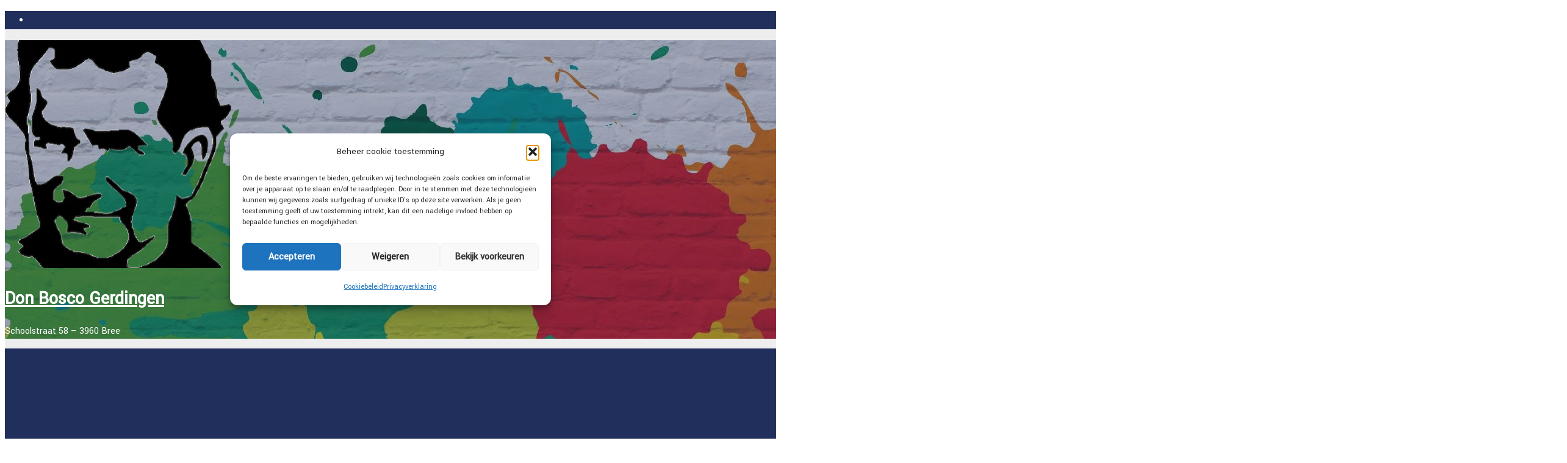

--- FILE ---
content_type: text/html; charset=UTF-8
request_url: https://www.donbosco-gerdingen.be/wil-je-de-gegevens-van-je-kind-nakijken-aub/
body_size: 32997
content:
<!-- =========================
     Page Breadcrumb   
============================== -->
<!DOCTYPE html>
<html lang="nl-NL">
<head>
<meta charset="UTF-8">
<meta name="viewport" content="width=device-width, initial-scale=1">
<link rel="profile" href="https://gmpg.org/xfn/11">
<title>Wil  je de gegevens van je kind nakijken aub? &#8211; Don Bosco Gerdingen</title>
<meta name='robots' content='max-image-preview:large' />
<link rel='dns-prefetch' href='//www.googletagmanager.com' />
<link rel='dns-prefetch' href='//fonts.googleapis.com' />
<link rel="alternate" type="application/rss+xml" title="Don Bosco Gerdingen &raquo; feed" href="https://www.donbosco-gerdingen.be/feed/" />
<link rel="alternate" type="application/rss+xml" title="Don Bosco Gerdingen &raquo; reacties feed" href="https://www.donbosco-gerdingen.be/comments/feed/" />
<link rel="alternate" title="oEmbed (JSON)" type="application/json+oembed" href="https://www.donbosco-gerdingen.be/wp-json/oembed/1.0/embed?url=https%3A%2F%2Fwww.donbosco-gerdingen.be%2Fwil-je-de-gegevens-van-je-kind-nakijken-aub%2F" />
<link rel="alternate" title="oEmbed (XML)" type="text/xml+oembed" href="https://www.donbosco-gerdingen.be/wp-json/oembed/1.0/embed?url=https%3A%2F%2Fwww.donbosco-gerdingen.be%2Fwil-je-de-gegevens-van-je-kind-nakijken-aub%2F&#038;format=xml" />
<style id='wp-img-auto-sizes-contain-inline-css' type='text/css'>
img:is([sizes=auto i],[sizes^="auto," i]){contain-intrinsic-size:3000px 1500px}
/*# sourceURL=wp-img-auto-sizes-contain-inline-css */
</style>
<link rel='stylesheet' id='sdm-styles-css' href='https://usercontent.one/wp/www.donbosco-gerdingen.be/wp-content/plugins/simple-download-monitor/css/sdm_wp_styles.css?media=1675176342?ver=0c506364c4cd0e1e23f8cf4f791b8091' type='text/css' media='all' />
<link rel='stylesheet' id='shared-counts-css' href='https://usercontent.one/wp/www.donbosco-gerdingen.be/wp-content/plugins/shared-counts/assets/css/shared-counts.min.css?ver=1.5.0&media=1675176342' type='text/css' media='all' />
<style id='wp-emoji-styles-inline-css' type='text/css'>

	img.wp-smiley, img.emoji {
		display: inline !important;
		border: none !important;
		box-shadow: none !important;
		height: 1em !important;
		width: 1em !important;
		margin: 0 0.07em !important;
		vertical-align: -0.1em !important;
		background: none !important;
		padding: 0 !important;
	}
/*# sourceURL=wp-emoji-styles-inline-css */
</style>
<link rel='stylesheet' id='wp-block-library-css' href='https://www.donbosco-gerdingen.be/wp-includes/css/dist/block-library/common.min.css?ver=0c506364c4cd0e1e23f8cf4f791b8091' type='text/css' media='all' />
<style id='classic-theme-styles-inline-css' type='text/css'>
/*! This file is auto-generated */
.wp-block-button__link{color:#fff;background-color:#32373c;border-radius:9999px;box-shadow:none;text-decoration:none;padding:calc(.667em + 2px) calc(1.333em + 2px);font-size:1.125em}.wp-block-file__button{background:#32373c;color:#fff;text-decoration:none}
/*# sourceURL=/wp-includes/css/classic-themes.min.css */
</style>
<style id='wp-block-accordion-inline-css' type='text/css'>
.wp-block-accordion{box-sizing:border-box}
/*# sourceURL=https://www.donbosco-gerdingen.be/wp-includes/blocks/accordion/style.min.css */
</style>
<style id='wp-block-accordion-item-inline-css' type='text/css'>
.wp-block-accordion-item.is-open>.wp-block-accordion-heading .wp-block-accordion-heading__toggle-icon{transform:rotate(45deg)}@media (prefers-reduced-motion:no-preference){.wp-block-accordion-item{transition:grid-template-rows .3s ease-out}.wp-block-accordion-item>.wp-block-accordion-heading .wp-block-accordion-heading__toggle-icon{transition:transform .2s ease-in-out}}
/*# sourceURL=https://www.donbosco-gerdingen.be/wp-includes/blocks/accordion-item/style.min.css */
</style>
<style id='wp-block-archives-inline-css' type='text/css'>
.wp-block-archives{box-sizing:border-box}.wp-block-archives-dropdown label{display:block}
/*# sourceURL=https://www.donbosco-gerdingen.be/wp-includes/blocks/archives/style.min.css */
</style>
<style id='wp-block-avatar-inline-css' type='text/css'>
.wp-block-avatar{line-height:0}.wp-block-avatar,.wp-block-avatar img{box-sizing:border-box}.wp-block-avatar.aligncenter{text-align:center}
/*# sourceURL=https://www.donbosco-gerdingen.be/wp-includes/blocks/avatar/style.min.css */
</style>
<style id='wp-block-button-inline-css' type='text/css'>
.wp-block-button__link{align-content:center;box-sizing:border-box;cursor:pointer;display:inline-block;height:100%;text-align:center;word-break:break-word}.wp-block-button__link.aligncenter{text-align:center}.wp-block-button__link.alignright{text-align:right}:where(.wp-block-button__link){border-radius:9999px;box-shadow:none;padding:calc(.667em + 2px) calc(1.333em + 2px);text-decoration:none}.wp-block-button[style*=text-decoration] .wp-block-button__link{text-decoration:inherit}.wp-block-buttons>.wp-block-button.has-custom-width{max-width:none}.wp-block-buttons>.wp-block-button.has-custom-width .wp-block-button__link{width:100%}.wp-block-buttons>.wp-block-button.has-custom-font-size .wp-block-button__link{font-size:inherit}.wp-block-buttons>.wp-block-button.wp-block-button__width-25{width:calc(25% - var(--wp--style--block-gap, .5em)*.75)}.wp-block-buttons>.wp-block-button.wp-block-button__width-50{width:calc(50% - var(--wp--style--block-gap, .5em)*.5)}.wp-block-buttons>.wp-block-button.wp-block-button__width-75{width:calc(75% - var(--wp--style--block-gap, .5em)*.25)}.wp-block-buttons>.wp-block-button.wp-block-button__width-100{flex-basis:100%;width:100%}.wp-block-buttons.is-vertical>.wp-block-button.wp-block-button__width-25{width:25%}.wp-block-buttons.is-vertical>.wp-block-button.wp-block-button__width-50{width:50%}.wp-block-buttons.is-vertical>.wp-block-button.wp-block-button__width-75{width:75%}.wp-block-button.is-style-squared,.wp-block-button__link.wp-block-button.is-style-squared{border-radius:0}.wp-block-button.no-border-radius,.wp-block-button__link.no-border-radius{border-radius:0!important}:root :where(.wp-block-button .wp-block-button__link.is-style-outline),:root :where(.wp-block-button.is-style-outline>.wp-block-button__link){border:2px solid;padding:.667em 1.333em}:root :where(.wp-block-button .wp-block-button__link.is-style-outline:not(.has-text-color)),:root :where(.wp-block-button.is-style-outline>.wp-block-button__link:not(.has-text-color)){color:currentColor}:root :where(.wp-block-button .wp-block-button__link.is-style-outline:not(.has-background)),:root :where(.wp-block-button.is-style-outline>.wp-block-button__link:not(.has-background)){background-color:initial;background-image:none}
/*# sourceURL=https://www.donbosco-gerdingen.be/wp-includes/blocks/button/style.min.css */
</style>
<style id='wp-block-calendar-inline-css' type='text/css'>
.wp-block-calendar{text-align:center}.wp-block-calendar td,.wp-block-calendar th{border:1px solid;padding:.25em}.wp-block-calendar th{font-weight:400}.wp-block-calendar caption{background-color:inherit}.wp-block-calendar table{border-collapse:collapse;width:100%}.wp-block-calendar table.has-background th{background-color:inherit}.wp-block-calendar table.has-text-color th{color:inherit}.wp-block-calendar :where(table:not(.has-text-color)){color:#40464d}.wp-block-calendar :where(table:not(.has-text-color)) td,.wp-block-calendar :where(table:not(.has-text-color)) th{border-color:#ddd}:where(.wp-block-calendar table:not(.has-background) th){background:#ddd}
/*# sourceURL=https://www.donbosco-gerdingen.be/wp-includes/blocks/calendar/style.min.css */
</style>
<style id='wp-block-categories-inline-css' type='text/css'>
.wp-block-categories{box-sizing:border-box}.wp-block-categories.alignleft{margin-right:2em}.wp-block-categories.alignright{margin-left:2em}.wp-block-categories.wp-block-categories-dropdown.aligncenter{text-align:center}.wp-block-categories .wp-block-categories__label{display:block;width:100%}
/*# sourceURL=https://www.donbosco-gerdingen.be/wp-includes/blocks/categories/style.min.css */
</style>
<style id='wp-block-comment-author-name-inline-css' type='text/css'>
.wp-block-comment-author-name{box-sizing:border-box}
/*# sourceURL=https://www.donbosco-gerdingen.be/wp-includes/blocks/comment-author-name/style.min.css */
</style>
<style id='wp-block-comment-content-inline-css' type='text/css'>
.comment-awaiting-moderation{display:block;font-size:.875em;line-height:1.5}.wp-block-comment-content{box-sizing:border-box}
/*# sourceURL=https://www.donbosco-gerdingen.be/wp-includes/blocks/comment-content/style.min.css */
</style>
<style id='wp-block-comment-date-inline-css' type='text/css'>
.wp-block-comment-date{box-sizing:border-box}
/*# sourceURL=https://www.donbosco-gerdingen.be/wp-includes/blocks/comment-date/style.min.css */
</style>
<style id='wp-block-comment-edit-link-inline-css' type='text/css'>
.wp-block-comment-edit-link{box-sizing:border-box}
/*# sourceURL=https://www.donbosco-gerdingen.be/wp-includes/blocks/comment-edit-link/style.min.css */
</style>
<style id='wp-block-comment-reply-link-inline-css' type='text/css'>
.wp-block-comment-reply-link{box-sizing:border-box}
/*# sourceURL=https://www.donbosco-gerdingen.be/wp-includes/blocks/comment-reply-link/style.min.css */
</style>
<style id='wp-block-comment-template-inline-css' type='text/css'>
.wp-block-comment-template{box-sizing:border-box;list-style:none;margin-bottom:0;max-width:100%;padding:0}.wp-block-comment-template li{clear:both}.wp-block-comment-template ol{list-style:none;margin-bottom:0;max-width:100%;padding-left:2rem}.wp-block-comment-template.alignleft{float:left}.wp-block-comment-template.aligncenter{margin-left:auto;margin-right:auto;width:fit-content}.wp-block-comment-template.alignright{float:right}
/*# sourceURL=https://www.donbosco-gerdingen.be/wp-includes/blocks/comment-template/style.min.css */
</style>
<style id='wp-block-comments-inline-css' type='text/css'>
.wp-block-post-comments{box-sizing:border-box}.wp-block-post-comments .alignleft{float:left}.wp-block-post-comments .alignright{float:right}.wp-block-post-comments .navigation:after{clear:both;content:"";display:table}.wp-block-post-comments .commentlist{clear:both;list-style:none;margin:0;padding:0}.wp-block-post-comments .commentlist .comment{min-height:2.25em;padding-left:3.25em}.wp-block-post-comments .commentlist .comment p{font-size:1em;line-height:1.8;margin:1em 0}.wp-block-post-comments .commentlist .children{list-style:none;margin:0;padding:0}.wp-block-post-comments .comment-author{line-height:1.5}.wp-block-post-comments .comment-author .avatar{border-radius:1.5em;display:block;float:left;height:2.5em;margin-right:.75em;margin-top:.5em;width:2.5em}.wp-block-post-comments .comment-author cite{font-style:normal}.wp-block-post-comments .comment-meta{font-size:.875em;line-height:1.5}.wp-block-post-comments .comment-meta b{font-weight:400}.wp-block-post-comments .comment-meta .comment-awaiting-moderation{display:block;margin-bottom:1em;margin-top:1em}.wp-block-post-comments .comment-body .commentmetadata{font-size:.875em}.wp-block-post-comments .comment-form-author label,.wp-block-post-comments .comment-form-comment label,.wp-block-post-comments .comment-form-email label,.wp-block-post-comments .comment-form-url label{display:block;margin-bottom:.25em}.wp-block-post-comments .comment-form input:not([type=submit]):not([type=checkbox]),.wp-block-post-comments .comment-form textarea{box-sizing:border-box;display:block;width:100%}.wp-block-post-comments .comment-form-cookies-consent{display:flex;gap:.25em}.wp-block-post-comments .comment-form-cookies-consent #wp-comment-cookies-consent{margin-top:.35em}.wp-block-post-comments .comment-reply-title{margin-bottom:0}.wp-block-post-comments .comment-reply-title :where(small){font-size:var(--wp--preset--font-size--medium,smaller);margin-left:.5em}.wp-block-post-comments .reply{font-size:.875em;margin-bottom:1.4em}.wp-block-post-comments input:not([type=submit]),.wp-block-post-comments textarea{border:1px solid #949494;font-family:inherit;font-size:1em}.wp-block-post-comments input:not([type=submit]):not([type=checkbox]),.wp-block-post-comments textarea{padding:calc(.667em + 2px)}:where(.wp-block-post-comments input[type=submit]){border:none}.wp-block-comments{box-sizing:border-box}
/*# sourceURL=https://www.donbosco-gerdingen.be/wp-includes/blocks/comments/style.min.css */
</style>
<style id='wp-block-comments-pagination-inline-css' type='text/css'>
.wp-block-comments-pagination>.wp-block-comments-pagination-next,.wp-block-comments-pagination>.wp-block-comments-pagination-numbers,.wp-block-comments-pagination>.wp-block-comments-pagination-previous{font-size:inherit}.wp-block-comments-pagination .wp-block-comments-pagination-previous-arrow{display:inline-block;margin-right:1ch}.wp-block-comments-pagination .wp-block-comments-pagination-previous-arrow:not(.is-arrow-chevron){transform:scaleX(1)}.wp-block-comments-pagination .wp-block-comments-pagination-next-arrow{display:inline-block;margin-left:1ch}.wp-block-comments-pagination .wp-block-comments-pagination-next-arrow:not(.is-arrow-chevron){transform:scaleX(1)}.wp-block-comments-pagination.aligncenter{justify-content:center}
/*# sourceURL=https://www.donbosco-gerdingen.be/wp-includes/blocks/comments-pagination/style.min.css */
</style>
<link rel='stylesheet' id='wp-block-cover-css' href='https://www.donbosco-gerdingen.be/wp-includes/blocks/cover/style.min.css?ver=0c506364c4cd0e1e23f8cf4f791b8091' type='text/css' media='all' />
<style id='wp-block-file-inline-css' type='text/css'>
.wp-block-file{box-sizing:border-box}.wp-block-file:not(.wp-element-button){font-size:.8em}.wp-block-file.aligncenter{text-align:center}.wp-block-file.alignright{text-align:right}.wp-block-file *+.wp-block-file__button{margin-left:.75em}:where(.wp-block-file){margin-bottom:1.5em}.wp-block-file__embed{margin-bottom:1em}:where(.wp-block-file__button){border-radius:2em;display:inline-block;padding:.5em 1em}:where(.wp-block-file__button):where(a):active,:where(.wp-block-file__button):where(a):focus,:where(.wp-block-file__button):where(a):hover,:where(.wp-block-file__button):where(a):visited{box-shadow:none;color:#fff;opacity:.85;text-decoration:none}
/*# sourceURL=https://www.donbosco-gerdingen.be/wp-includes/blocks/file/style.min.css */
</style>
<style id='wp-block-footnotes-inline-css' type='text/css'>
.editor-styles-wrapper,.entry-content{counter-reset:footnotes}a[data-fn].fn{counter-increment:footnotes;display:inline-flex;font-size:smaller;text-decoration:none;text-indent:-9999999px;vertical-align:super}a[data-fn].fn:after{content:"[" counter(footnotes) "]";float:left;text-indent:0}
/*# sourceURL=https://www.donbosco-gerdingen.be/wp-includes/blocks/footnotes/style.min.css */
</style>
<link rel='stylesheet' id='wp-block-gallery-css' href='https://www.donbosco-gerdingen.be/wp-includes/blocks/gallery/style.min.css?ver=0c506364c4cd0e1e23f8cf4f791b8091' type='text/css' media='all' />
<style id='wp-block-heading-inline-css' type='text/css'>
h1:where(.wp-block-heading).has-background,h2:where(.wp-block-heading).has-background,h3:where(.wp-block-heading).has-background,h4:where(.wp-block-heading).has-background,h5:where(.wp-block-heading).has-background,h6:where(.wp-block-heading).has-background{padding:1.25em 2.375em}h1.has-text-align-left[style*=writing-mode]:where([style*=vertical-lr]),h1.has-text-align-right[style*=writing-mode]:where([style*=vertical-rl]),h2.has-text-align-left[style*=writing-mode]:where([style*=vertical-lr]),h2.has-text-align-right[style*=writing-mode]:where([style*=vertical-rl]),h3.has-text-align-left[style*=writing-mode]:where([style*=vertical-lr]),h3.has-text-align-right[style*=writing-mode]:where([style*=vertical-rl]),h4.has-text-align-left[style*=writing-mode]:where([style*=vertical-lr]),h4.has-text-align-right[style*=writing-mode]:where([style*=vertical-rl]),h5.has-text-align-left[style*=writing-mode]:where([style*=vertical-lr]),h5.has-text-align-right[style*=writing-mode]:where([style*=vertical-rl]),h6.has-text-align-left[style*=writing-mode]:where([style*=vertical-lr]),h6.has-text-align-right[style*=writing-mode]:where([style*=vertical-rl]){rotate:180deg}
/*# sourceURL=https://www.donbosco-gerdingen.be/wp-includes/blocks/heading/style.min.css */
</style>
<link rel='stylesheet' id='wp-block-image-css' href='https://www.donbosco-gerdingen.be/wp-includes/blocks/image/style.min.css?ver=0c506364c4cd0e1e23f8cf4f791b8091' type='text/css' media='all' />
<style id='wp-block-latest-comments-inline-css' type='text/css'>
ol.wp-block-latest-comments{box-sizing:border-box;margin-left:0}:where(.wp-block-latest-comments:not([style*=line-height] .wp-block-latest-comments__comment)){line-height:1.1}:where(.wp-block-latest-comments:not([style*=line-height] .wp-block-latest-comments__comment-excerpt p)){line-height:1.8}.has-dates :where(.wp-block-latest-comments:not([style*=line-height])),.has-excerpts :where(.wp-block-latest-comments:not([style*=line-height])){line-height:1.5}.wp-block-latest-comments .wp-block-latest-comments{padding-left:0}.wp-block-latest-comments__comment{list-style:none;margin-bottom:1em}.has-avatars .wp-block-latest-comments__comment{list-style:none;min-height:2.25em}.has-avatars .wp-block-latest-comments__comment .wp-block-latest-comments__comment-excerpt,.has-avatars .wp-block-latest-comments__comment .wp-block-latest-comments__comment-meta{margin-left:3.25em}.wp-block-latest-comments__comment-excerpt p{font-size:.875em;margin:.36em 0 1.4em}.wp-block-latest-comments__comment-date{display:block;font-size:.75em}.wp-block-latest-comments .avatar,.wp-block-latest-comments__comment-avatar{border-radius:1.5em;display:block;float:left;height:2.5em;margin-right:.75em;width:2.5em}.wp-block-latest-comments[class*=-font-size] a,.wp-block-latest-comments[style*=font-size] a{font-size:inherit}
/*# sourceURL=https://www.donbosco-gerdingen.be/wp-includes/blocks/latest-comments/style.min.css */
</style>
<style id='wp-block-latest-posts-inline-css' type='text/css'>
.wp-block-latest-posts{box-sizing:border-box}.wp-block-latest-posts.alignleft{margin-right:2em}.wp-block-latest-posts.alignright{margin-left:2em}.wp-block-latest-posts.wp-block-latest-posts__list{list-style:none}.wp-block-latest-posts.wp-block-latest-posts__list li{clear:both;overflow-wrap:break-word}.wp-block-latest-posts.is-grid{display:flex;flex-wrap:wrap}.wp-block-latest-posts.is-grid li{margin:0 1.25em 1.25em 0;width:100%}@media (min-width:600px){.wp-block-latest-posts.columns-2 li{width:calc(50% - .625em)}.wp-block-latest-posts.columns-2 li:nth-child(2n){margin-right:0}.wp-block-latest-posts.columns-3 li{width:calc(33.33333% - .83333em)}.wp-block-latest-posts.columns-3 li:nth-child(3n){margin-right:0}.wp-block-latest-posts.columns-4 li{width:calc(25% - .9375em)}.wp-block-latest-posts.columns-4 li:nth-child(4n){margin-right:0}.wp-block-latest-posts.columns-5 li{width:calc(20% - 1em)}.wp-block-latest-posts.columns-5 li:nth-child(5n){margin-right:0}.wp-block-latest-posts.columns-6 li{width:calc(16.66667% - 1.04167em)}.wp-block-latest-posts.columns-6 li:nth-child(6n){margin-right:0}}:root :where(.wp-block-latest-posts.is-grid){padding:0}:root :where(.wp-block-latest-posts.wp-block-latest-posts__list){padding-left:0}.wp-block-latest-posts__post-author,.wp-block-latest-posts__post-date{display:block;font-size:.8125em}.wp-block-latest-posts__post-excerpt,.wp-block-latest-posts__post-full-content{margin-bottom:1em;margin-top:.5em}.wp-block-latest-posts__featured-image a{display:inline-block}.wp-block-latest-posts__featured-image img{height:auto;max-width:100%;width:auto}.wp-block-latest-posts__featured-image.alignleft{float:left;margin-right:1em}.wp-block-latest-posts__featured-image.alignright{float:right;margin-left:1em}.wp-block-latest-posts__featured-image.aligncenter{margin-bottom:1em;text-align:center}
/*# sourceURL=https://www.donbosco-gerdingen.be/wp-includes/blocks/latest-posts/style.min.css */
</style>
<style id='wp-block-list-inline-css' type='text/css'>
ol,ul{box-sizing:border-box}:root :where(.wp-block-list.has-background){padding:1.25em 2.375em}
/*# sourceURL=https://www.donbosco-gerdingen.be/wp-includes/blocks/list/style.min.css */
</style>
<style id='wp-block-loginout-inline-css' type='text/css'>
.wp-block-loginout{box-sizing:border-box}
/*# sourceURL=https://www.donbosco-gerdingen.be/wp-includes/blocks/loginout/style.min.css */
</style>
<link rel='stylesheet' id='wp-block-media-text-css' href='https://www.donbosco-gerdingen.be/wp-includes/blocks/media-text/style.min.css?ver=0c506364c4cd0e1e23f8cf4f791b8091' type='text/css' media='all' />
<link rel='stylesheet' id='wp-block-navigation-css' href='https://www.donbosco-gerdingen.be/wp-includes/blocks/navigation/style.min.css?ver=0c506364c4cd0e1e23f8cf4f791b8091' type='text/css' media='all' />
<style id='wp-block-navigation-link-inline-css' type='text/css'>
.wp-block-navigation .wp-block-navigation-item__label{overflow-wrap:break-word}.wp-block-navigation .wp-block-navigation-item__description{display:none}.link-ui-tools{outline:1px solid #f0f0f0;padding:8px}.link-ui-block-inserter{padding-top:8px}.link-ui-block-inserter__back{margin-left:8px;text-transform:uppercase}
/*# sourceURL=https://www.donbosco-gerdingen.be/wp-includes/blocks/navigation-link/style.min.css */
</style>
<style id='wp-block-page-list-inline-css' type='text/css'>
.wp-block-navigation .wp-block-page-list{align-items:var(--navigation-layout-align,initial);background-color:inherit;display:flex;flex-direction:var(--navigation-layout-direction,initial);flex-wrap:var(--navigation-layout-wrap,wrap);justify-content:var(--navigation-layout-justify,initial)}.wp-block-navigation .wp-block-navigation-item{background-color:inherit}.wp-block-page-list{box-sizing:border-box}
/*# sourceURL=https://www.donbosco-gerdingen.be/wp-includes/blocks/page-list/style.min.css */
</style>
<style id='wp-block-post-author-inline-css' type='text/css'>
.wp-block-post-author{box-sizing:border-box;display:flex;flex-wrap:wrap}.wp-block-post-author__byline{font-size:.5em;margin-bottom:0;margin-top:0;width:100%}.wp-block-post-author__avatar{margin-right:1em}.wp-block-post-author__bio{font-size:.7em;margin-bottom:.7em}.wp-block-post-author__content{flex-basis:0;flex-grow:1}.wp-block-post-author__name{margin:0}
/*# sourceURL=https://www.donbosco-gerdingen.be/wp-includes/blocks/post-author/style.min.css */
</style>
<style id='wp-block-post-author-biography-inline-css' type='text/css'>
.wp-block-post-author-biography{box-sizing:border-box}
/*# sourceURL=https://www.donbosco-gerdingen.be/wp-includes/blocks/post-author-biography/style.min.css */
</style>
<style id='wp-block-post-author-name-inline-css' type='text/css'>
.wp-block-post-author-name{box-sizing:border-box}
/*# sourceURL=https://www.donbosco-gerdingen.be/wp-includes/blocks/post-author-name/style.min.css */
</style>
<style id='wp-block-post-comments-count-inline-css' type='text/css'>
.wp-block-post-comments-count{box-sizing:border-box}
/*# sourceURL=https://www.donbosco-gerdingen.be/wp-includes/blocks/post-comments-count/style.min.css */
</style>
<style id='wp-block-post-comments-form-inline-css' type='text/css'>
:where(.wp-block-post-comments-form input:not([type=submit])),:where(.wp-block-post-comments-form textarea){border:1px solid #949494;font-family:inherit;font-size:1em}:where(.wp-block-post-comments-form input:where(:not([type=submit]):not([type=checkbox]))),:where(.wp-block-post-comments-form textarea){padding:calc(.667em + 2px)}.wp-block-post-comments-form{box-sizing:border-box}.wp-block-post-comments-form[style*=font-weight] :where(.comment-reply-title){font-weight:inherit}.wp-block-post-comments-form[style*=font-family] :where(.comment-reply-title){font-family:inherit}.wp-block-post-comments-form[class*=-font-size] :where(.comment-reply-title),.wp-block-post-comments-form[style*=font-size] :where(.comment-reply-title){font-size:inherit}.wp-block-post-comments-form[style*=line-height] :where(.comment-reply-title){line-height:inherit}.wp-block-post-comments-form[style*=font-style] :where(.comment-reply-title){font-style:inherit}.wp-block-post-comments-form[style*=letter-spacing] :where(.comment-reply-title){letter-spacing:inherit}.wp-block-post-comments-form :where(input[type=submit]){box-shadow:none;cursor:pointer;display:inline-block;overflow-wrap:break-word;text-align:center}.wp-block-post-comments-form .comment-form input:not([type=submit]):not([type=checkbox]):not([type=hidden]),.wp-block-post-comments-form .comment-form textarea{box-sizing:border-box;display:block;width:100%}.wp-block-post-comments-form .comment-form-author label,.wp-block-post-comments-form .comment-form-email label,.wp-block-post-comments-form .comment-form-url label{display:block;margin-bottom:.25em}.wp-block-post-comments-form .comment-form-cookies-consent{display:flex;gap:.25em}.wp-block-post-comments-form .comment-form-cookies-consent #wp-comment-cookies-consent{margin-top:.35em}.wp-block-post-comments-form .comment-reply-title{margin-bottom:0}.wp-block-post-comments-form .comment-reply-title :where(small){font-size:var(--wp--preset--font-size--medium,smaller);margin-left:.5em}
/*# sourceURL=https://www.donbosco-gerdingen.be/wp-includes/blocks/post-comments-form/style.min.css */
</style>
<style id='wp-block-buttons-inline-css' type='text/css'>
.wp-block-buttons{box-sizing:border-box}.wp-block-buttons.is-vertical{flex-direction:column}.wp-block-buttons.is-vertical>.wp-block-button:last-child{margin-bottom:0}.wp-block-buttons>.wp-block-button{display:inline-block;margin:0}.wp-block-buttons.is-content-justification-left{justify-content:flex-start}.wp-block-buttons.is-content-justification-left.is-vertical{align-items:flex-start}.wp-block-buttons.is-content-justification-center{justify-content:center}.wp-block-buttons.is-content-justification-center.is-vertical{align-items:center}.wp-block-buttons.is-content-justification-right{justify-content:flex-end}.wp-block-buttons.is-content-justification-right.is-vertical{align-items:flex-end}.wp-block-buttons.is-content-justification-space-between{justify-content:space-between}.wp-block-buttons.aligncenter{text-align:center}.wp-block-buttons:not(.is-content-justification-space-between,.is-content-justification-right,.is-content-justification-left,.is-content-justification-center) .wp-block-button.aligncenter{margin-left:auto;margin-right:auto;width:100%}.wp-block-buttons[style*=text-decoration] .wp-block-button,.wp-block-buttons[style*=text-decoration] .wp-block-button__link{text-decoration:inherit}.wp-block-buttons.has-custom-font-size .wp-block-button__link{font-size:inherit}.wp-block-buttons .wp-block-button__link{width:100%}.wp-block-button.aligncenter{text-align:center}
/*# sourceURL=https://www.donbosco-gerdingen.be/wp-includes/blocks/buttons/style.min.css */
</style>
<style id='wp-block-post-comments-link-inline-css' type='text/css'>
.wp-block-post-comments-link{box-sizing:border-box}
/*# sourceURL=https://www.donbosco-gerdingen.be/wp-includes/blocks/post-comments-link/style.min.css */
</style>
<style id='wp-block-post-content-inline-css' type='text/css'>
.wp-block-post-content{display:flow-root}
/*# sourceURL=https://www.donbosco-gerdingen.be/wp-includes/blocks/post-content/style.min.css */
</style>
<style id='wp-block-post-date-inline-css' type='text/css'>
.wp-block-post-date{box-sizing:border-box}
/*# sourceURL=https://www.donbosco-gerdingen.be/wp-includes/blocks/post-date/style.min.css */
</style>
<style id='wp-block-post-excerpt-inline-css' type='text/css'>
:where(.wp-block-post-excerpt){box-sizing:border-box;margin-bottom:var(--wp--style--block-gap);margin-top:var(--wp--style--block-gap)}.wp-block-post-excerpt__excerpt{margin-bottom:0;margin-top:0}.wp-block-post-excerpt__more-text{margin-bottom:0;margin-top:var(--wp--style--block-gap)}.wp-block-post-excerpt__more-link{display:inline-block}
/*# sourceURL=https://www.donbosco-gerdingen.be/wp-includes/blocks/post-excerpt/style.min.css */
</style>
<style id='wp-block-post-featured-image-inline-css' type='text/css'>
.wp-block-post-featured-image{margin-left:0;margin-right:0}.wp-block-post-featured-image a{display:block;height:100%}.wp-block-post-featured-image :where(img){box-sizing:border-box;height:auto;max-width:100%;vertical-align:bottom;width:100%}.wp-block-post-featured-image.alignfull img,.wp-block-post-featured-image.alignwide img{width:100%}.wp-block-post-featured-image .wp-block-post-featured-image__overlay.has-background-dim{background-color:#000;inset:0;position:absolute}.wp-block-post-featured-image{position:relative}.wp-block-post-featured-image .wp-block-post-featured-image__overlay.has-background-gradient{background-color:initial}.wp-block-post-featured-image .wp-block-post-featured-image__overlay.has-background-dim-0{opacity:0}.wp-block-post-featured-image .wp-block-post-featured-image__overlay.has-background-dim-10{opacity:.1}.wp-block-post-featured-image .wp-block-post-featured-image__overlay.has-background-dim-20{opacity:.2}.wp-block-post-featured-image .wp-block-post-featured-image__overlay.has-background-dim-30{opacity:.3}.wp-block-post-featured-image .wp-block-post-featured-image__overlay.has-background-dim-40{opacity:.4}.wp-block-post-featured-image .wp-block-post-featured-image__overlay.has-background-dim-50{opacity:.5}.wp-block-post-featured-image .wp-block-post-featured-image__overlay.has-background-dim-60{opacity:.6}.wp-block-post-featured-image .wp-block-post-featured-image__overlay.has-background-dim-70{opacity:.7}.wp-block-post-featured-image .wp-block-post-featured-image__overlay.has-background-dim-80{opacity:.8}.wp-block-post-featured-image .wp-block-post-featured-image__overlay.has-background-dim-90{opacity:.9}.wp-block-post-featured-image .wp-block-post-featured-image__overlay.has-background-dim-100{opacity:1}.wp-block-post-featured-image:where(.alignleft,.alignright){width:100%}
/*# sourceURL=https://www.donbosco-gerdingen.be/wp-includes/blocks/post-featured-image/style.min.css */
</style>
<style id='wp-block-post-navigation-link-inline-css' type='text/css'>
.wp-block-post-navigation-link .wp-block-post-navigation-link__arrow-previous{display:inline-block;margin-right:1ch}.wp-block-post-navigation-link .wp-block-post-navigation-link__arrow-previous:not(.is-arrow-chevron){transform:scaleX(1)}.wp-block-post-navigation-link .wp-block-post-navigation-link__arrow-next{display:inline-block;margin-left:1ch}.wp-block-post-navigation-link .wp-block-post-navigation-link__arrow-next:not(.is-arrow-chevron){transform:scaleX(1)}.wp-block-post-navigation-link.has-text-align-left[style*="writing-mode: vertical-lr"],.wp-block-post-navigation-link.has-text-align-right[style*="writing-mode: vertical-rl"]{rotate:180deg}
/*# sourceURL=https://www.donbosco-gerdingen.be/wp-includes/blocks/post-navigation-link/style.min.css */
</style>
<style id='wp-block-post-template-inline-css' type='text/css'>
.wp-block-post-template{box-sizing:border-box;list-style:none;margin-bottom:0;margin-top:0;max-width:100%;padding:0}.wp-block-post-template.is-flex-container{display:flex;flex-direction:row;flex-wrap:wrap;gap:1.25em}.wp-block-post-template.is-flex-container>li{margin:0;width:100%}@media (min-width:600px){.wp-block-post-template.is-flex-container.is-flex-container.columns-2>li{width:calc(50% - .625em)}.wp-block-post-template.is-flex-container.is-flex-container.columns-3>li{width:calc(33.33333% - .83333em)}.wp-block-post-template.is-flex-container.is-flex-container.columns-4>li{width:calc(25% - .9375em)}.wp-block-post-template.is-flex-container.is-flex-container.columns-5>li{width:calc(20% - 1em)}.wp-block-post-template.is-flex-container.is-flex-container.columns-6>li{width:calc(16.66667% - 1.04167em)}}@media (max-width:600px){.wp-block-post-template-is-layout-grid.wp-block-post-template-is-layout-grid.wp-block-post-template-is-layout-grid.wp-block-post-template-is-layout-grid{grid-template-columns:1fr}}.wp-block-post-template-is-layout-constrained>li>.alignright,.wp-block-post-template-is-layout-flow>li>.alignright{float:right;margin-inline-end:0;margin-inline-start:2em}.wp-block-post-template-is-layout-constrained>li>.alignleft,.wp-block-post-template-is-layout-flow>li>.alignleft{float:left;margin-inline-end:2em;margin-inline-start:0}.wp-block-post-template-is-layout-constrained>li>.aligncenter,.wp-block-post-template-is-layout-flow>li>.aligncenter{margin-inline-end:auto;margin-inline-start:auto}
/*# sourceURL=https://www.donbosco-gerdingen.be/wp-includes/blocks/post-template/style.min.css */
</style>
<style id='wp-block-post-terms-inline-css' type='text/css'>
.wp-block-post-terms{box-sizing:border-box}.wp-block-post-terms .wp-block-post-terms__separator{white-space:pre-wrap}
/*# sourceURL=https://www.donbosco-gerdingen.be/wp-includes/blocks/post-terms/style.min.css */
</style>
<style id='wp-block-post-time-to-read-inline-css' type='text/css'>
.wp-block-post-time-to-read{box-sizing:border-box}
/*# sourceURL=https://www.donbosco-gerdingen.be/wp-includes/blocks/post-time-to-read/style.min.css */
</style>
<style id='wp-block-post-title-inline-css' type='text/css'>
.wp-block-post-title{box-sizing:border-box;word-break:break-word}.wp-block-post-title :where(a){display:inline-block;font-family:inherit;font-size:inherit;font-style:inherit;font-weight:inherit;letter-spacing:inherit;line-height:inherit;text-decoration:inherit}
/*# sourceURL=https://www.donbosco-gerdingen.be/wp-includes/blocks/post-title/style.min.css */
</style>
<style id='wp-block-query-pagination-inline-css' type='text/css'>
.wp-block-query-pagination.is-content-justification-space-between>.wp-block-query-pagination-next:last-of-type{margin-inline-start:auto}.wp-block-query-pagination.is-content-justification-space-between>.wp-block-query-pagination-previous:first-child{margin-inline-end:auto}.wp-block-query-pagination .wp-block-query-pagination-previous-arrow{display:inline-block;margin-right:1ch}.wp-block-query-pagination .wp-block-query-pagination-previous-arrow:not(.is-arrow-chevron){transform:scaleX(1)}.wp-block-query-pagination .wp-block-query-pagination-next-arrow{display:inline-block;margin-left:1ch}.wp-block-query-pagination .wp-block-query-pagination-next-arrow:not(.is-arrow-chevron){transform:scaleX(1)}.wp-block-query-pagination.aligncenter{justify-content:center}
/*# sourceURL=https://www.donbosco-gerdingen.be/wp-includes/blocks/query-pagination/style.min.css */
</style>
<style id='wp-block-query-title-inline-css' type='text/css'>
.wp-block-query-title{box-sizing:border-box}
/*# sourceURL=https://www.donbosco-gerdingen.be/wp-includes/blocks/query-title/style.min.css */
</style>
<style id='wp-block-query-total-inline-css' type='text/css'>
.wp-block-query-total{box-sizing:border-box}
/*# sourceURL=https://www.donbosco-gerdingen.be/wp-includes/blocks/query-total/style.min.css */
</style>
<style id='wp-block-read-more-inline-css' type='text/css'>
.wp-block-read-more{display:block;width:fit-content}.wp-block-read-more:where(:not([style*=text-decoration])){text-decoration:none}.wp-block-read-more:where(:not([style*=text-decoration])):active,.wp-block-read-more:where(:not([style*=text-decoration])):focus{text-decoration:none}
/*# sourceURL=https://www.donbosco-gerdingen.be/wp-includes/blocks/read-more/style.min.css */
</style>
<style id='wp-block-rss-inline-css' type='text/css'>
ul.wp-block-rss.alignleft{margin-right:2em}ul.wp-block-rss.alignright{margin-left:2em}ul.wp-block-rss.is-grid{display:flex;flex-wrap:wrap;padding:0}ul.wp-block-rss.is-grid li{margin:0 1em 1em 0;width:100%}@media (min-width:600px){ul.wp-block-rss.columns-2 li{width:calc(50% - 1em)}ul.wp-block-rss.columns-3 li{width:calc(33.33333% - 1em)}ul.wp-block-rss.columns-4 li{width:calc(25% - 1em)}ul.wp-block-rss.columns-5 li{width:calc(20% - 1em)}ul.wp-block-rss.columns-6 li{width:calc(16.66667% - 1em)}}.wp-block-rss__item-author,.wp-block-rss__item-publish-date{display:block;font-size:.8125em}.wp-block-rss{box-sizing:border-box;list-style:none;padding:0}
/*# sourceURL=https://www.donbosco-gerdingen.be/wp-includes/blocks/rss/style.min.css */
</style>
<style id='wp-block-search-inline-css' type='text/css'>
.wp-block-search__button{margin-left:10px;word-break:normal}.wp-block-search__button.has-icon{line-height:0}.wp-block-search__button svg{height:1.25em;min-height:24px;min-width:24px;width:1.25em;fill:currentColor;vertical-align:text-bottom}:where(.wp-block-search__button){border:1px solid #ccc;padding:6px 10px}.wp-block-search__inside-wrapper{display:flex;flex:auto;flex-wrap:nowrap;max-width:100%}.wp-block-search__label{width:100%}.wp-block-search.wp-block-search__button-only .wp-block-search__button{box-sizing:border-box;display:flex;flex-shrink:0;justify-content:center;margin-left:0;max-width:100%}.wp-block-search.wp-block-search__button-only .wp-block-search__inside-wrapper{min-width:0!important;transition-property:width}.wp-block-search.wp-block-search__button-only .wp-block-search__input{flex-basis:100%;transition-duration:.3s}.wp-block-search.wp-block-search__button-only.wp-block-search__searchfield-hidden,.wp-block-search.wp-block-search__button-only.wp-block-search__searchfield-hidden .wp-block-search__inside-wrapper{overflow:hidden}.wp-block-search.wp-block-search__button-only.wp-block-search__searchfield-hidden .wp-block-search__input{border-left-width:0!important;border-right-width:0!important;flex-basis:0;flex-grow:0;margin:0;min-width:0!important;padding-left:0!important;padding-right:0!important;width:0!important}:where(.wp-block-search__input){appearance:none;border:1px solid #949494;flex-grow:1;font-family:inherit;font-size:inherit;font-style:inherit;font-weight:inherit;letter-spacing:inherit;line-height:inherit;margin-left:0;margin-right:0;min-width:3rem;padding:8px;text-decoration:unset!important;text-transform:inherit}:where(.wp-block-search__button-inside .wp-block-search__inside-wrapper){background-color:#fff;border:1px solid #949494;box-sizing:border-box;padding:4px}:where(.wp-block-search__button-inside .wp-block-search__inside-wrapper) .wp-block-search__input{border:none;border-radius:0;padding:0 4px}:where(.wp-block-search__button-inside .wp-block-search__inside-wrapper) .wp-block-search__input:focus{outline:none}:where(.wp-block-search__button-inside .wp-block-search__inside-wrapper) :where(.wp-block-search__button){padding:4px 8px}.wp-block-search.aligncenter .wp-block-search__inside-wrapper{margin:auto}.wp-block[data-align=right] .wp-block-search.wp-block-search__button-only .wp-block-search__inside-wrapper{float:right}
/*# sourceURL=https://www.donbosco-gerdingen.be/wp-includes/blocks/search/style.min.css */
</style>
<style id='wp-block-site-logo-inline-css' type='text/css'>
.wp-block-site-logo{box-sizing:border-box;line-height:0}.wp-block-site-logo a{display:inline-block;line-height:0}.wp-block-site-logo.is-default-size img{height:auto;width:120px}.wp-block-site-logo img{height:auto;max-width:100%}.wp-block-site-logo a,.wp-block-site-logo img{border-radius:inherit}.wp-block-site-logo.aligncenter{margin-left:auto;margin-right:auto;text-align:center}:root :where(.wp-block-site-logo.is-style-rounded){border-radius:9999px}
/*# sourceURL=https://www.donbosco-gerdingen.be/wp-includes/blocks/site-logo/style.min.css */
</style>
<style id='wp-block-site-tagline-inline-css' type='text/css'>
.wp-block-site-tagline{box-sizing:border-box}
/*# sourceURL=https://www.donbosco-gerdingen.be/wp-includes/blocks/site-tagline/style.min.css */
</style>
<style id='wp-block-site-title-inline-css' type='text/css'>
.wp-block-site-title{box-sizing:border-box}.wp-block-site-title :where(a){color:inherit;font-family:inherit;font-size:inherit;font-style:inherit;font-weight:inherit;letter-spacing:inherit;line-height:inherit;text-decoration:inherit}
/*# sourceURL=https://www.donbosco-gerdingen.be/wp-includes/blocks/site-title/style.min.css */
</style>
<style id='wp-block-tag-cloud-inline-css' type='text/css'>
.wp-block-tag-cloud{box-sizing:border-box}.wp-block-tag-cloud.aligncenter{justify-content:center;text-align:center}.wp-block-tag-cloud a{display:inline-block;margin-right:5px}.wp-block-tag-cloud span{display:inline-block;margin-left:5px;text-decoration:none}:root :where(.wp-block-tag-cloud.is-style-outline){display:flex;flex-wrap:wrap;gap:1ch}:root :where(.wp-block-tag-cloud.is-style-outline a){border:1px solid;font-size:unset!important;margin-right:0;padding:1ch 2ch;text-decoration:none!important}
/*# sourceURL=https://www.donbosco-gerdingen.be/wp-includes/blocks/tag-cloud/style.min.css */
</style>
<style id='wp-block-term-count-inline-css' type='text/css'>
.wp-block-term-count{box-sizing:border-box}
/*# sourceURL=https://www.donbosco-gerdingen.be/wp-includes/blocks/term-count/style.min.css */
</style>
<style id='wp-block-term-description-inline-css' type='text/css'>
:where(.wp-block-term-description){box-sizing:border-box;margin-bottom:var(--wp--style--block-gap);margin-top:var(--wp--style--block-gap)}.wp-block-term-description p{margin-bottom:0;margin-top:0}
/*# sourceURL=https://www.donbosco-gerdingen.be/wp-includes/blocks/term-description/style.min.css */
</style>
<style id='wp-block-term-name-inline-css' type='text/css'>
.wp-block-term-name{box-sizing:border-box}
/*# sourceURL=https://www.donbosco-gerdingen.be/wp-includes/blocks/term-name/style.min.css */
</style>
<style id='wp-block-term-template-inline-css' type='text/css'>
.wp-block-term-template{box-sizing:border-box;list-style:none;margin-bottom:0;margin-top:0;max-width:100%;padding:0}
/*# sourceURL=https://www.donbosco-gerdingen.be/wp-includes/blocks/term-template/style.min.css */
</style>
<style id='wp-block-video-inline-css' type='text/css'>
.wp-block-video{box-sizing:border-box}.wp-block-video video{height:auto;vertical-align:middle;width:100%}@supports (position:sticky){.wp-block-video [poster]{object-fit:cover}}.wp-block-video.aligncenter{text-align:center}.wp-block-video :where(figcaption){margin-bottom:1em;margin-top:.5em}
/*# sourceURL=https://www.donbosco-gerdingen.be/wp-includes/blocks/video/style.min.css */
</style>
<style id='wp-block-accordion-heading-inline-css' type='text/css'>
.wp-block-accordion-heading{margin:0}.wp-block-accordion-heading__toggle{align-items:center;background-color:inherit!important;border:none;color:inherit!important;cursor:pointer;display:flex;font-family:inherit;font-size:inherit;font-style:inherit;font-weight:inherit;letter-spacing:inherit;line-height:inherit;overflow:hidden;padding:var(--wp--preset--spacing--20,1em) 0;text-align:inherit;text-decoration:inherit;text-transform:inherit;width:100%;word-spacing:inherit}.wp-block-accordion-heading__toggle:not(:focus-visible){outline:none}.wp-block-accordion-heading__toggle:focus,.wp-block-accordion-heading__toggle:hover{background-color:inherit!important;border:none;box-shadow:none;color:inherit;padding:var(--wp--preset--spacing--20,1em) 0;text-decoration:none}.wp-block-accordion-heading__toggle:focus-visible{outline:auto;outline-offset:0}.wp-block-accordion-heading__toggle:hover .wp-block-accordion-heading__toggle-title{text-decoration:underline}.wp-block-accordion-heading__toggle-title{flex:1}.wp-block-accordion-heading__toggle-icon{align-items:center;display:flex;height:1.2em;justify-content:center;width:1.2em}
/*# sourceURL=https://www.donbosco-gerdingen.be/wp-includes/blocks/accordion-heading/style.min.css */
</style>
<style id='wp-block-accordion-panel-inline-css' type='text/css'>
.wp-block-accordion-panel[aria-hidden=true],.wp-block-accordion-panel[inert]{display:none;margin-block-start:0}
/*# sourceURL=https://www.donbosco-gerdingen.be/wp-includes/blocks/accordion-panel/style.min.css */
</style>
<style id='wp-block-audio-inline-css' type='text/css'>
.wp-block-audio{box-sizing:border-box}.wp-block-audio :where(figcaption){margin-bottom:1em;margin-top:.5em}.wp-block-audio audio{min-width:300px;width:100%}
/*# sourceURL=https://www.donbosco-gerdingen.be/wp-includes/blocks/audio/style.min.css */
</style>
<style id='wp-block-code-inline-css' type='text/css'>
.wp-block-code{box-sizing:border-box}.wp-block-code code{
  /*!rtl:begin:ignore*/direction:ltr;display:block;font-family:inherit;overflow-wrap:break-word;text-align:initial;white-space:pre-wrap
  /*!rtl:end:ignore*/}
/*# sourceURL=https://www.donbosco-gerdingen.be/wp-includes/blocks/code/style.min.css */
</style>
<style id='wp-block-columns-inline-css' type='text/css'>
.wp-block-columns{box-sizing:border-box;display:flex;flex-wrap:wrap!important}@media (min-width:782px){.wp-block-columns{flex-wrap:nowrap!important}}.wp-block-columns{align-items:normal!important}.wp-block-columns.are-vertically-aligned-top{align-items:flex-start}.wp-block-columns.are-vertically-aligned-center{align-items:center}.wp-block-columns.are-vertically-aligned-bottom{align-items:flex-end}@media (max-width:781px){.wp-block-columns:not(.is-not-stacked-on-mobile)>.wp-block-column{flex-basis:100%!important}}@media (min-width:782px){.wp-block-columns:not(.is-not-stacked-on-mobile)>.wp-block-column{flex-basis:0;flex-grow:1}.wp-block-columns:not(.is-not-stacked-on-mobile)>.wp-block-column[style*=flex-basis]{flex-grow:0}}.wp-block-columns.is-not-stacked-on-mobile{flex-wrap:nowrap!important}.wp-block-columns.is-not-stacked-on-mobile>.wp-block-column{flex-basis:0;flex-grow:1}.wp-block-columns.is-not-stacked-on-mobile>.wp-block-column[style*=flex-basis]{flex-grow:0}:where(.wp-block-columns){margin-bottom:1.75em}:where(.wp-block-columns.has-background){padding:1.25em 2.375em}.wp-block-column{flex-grow:1;min-width:0;overflow-wrap:break-word;word-break:break-word}.wp-block-column.is-vertically-aligned-top{align-self:flex-start}.wp-block-column.is-vertically-aligned-center{align-self:center}.wp-block-column.is-vertically-aligned-bottom{align-self:flex-end}.wp-block-column.is-vertically-aligned-stretch{align-self:stretch}.wp-block-column.is-vertically-aligned-bottom,.wp-block-column.is-vertically-aligned-center,.wp-block-column.is-vertically-aligned-top{width:100%}
/*# sourceURL=https://www.donbosco-gerdingen.be/wp-includes/blocks/columns/style.min.css */
</style>
<style id='wp-block-details-inline-css' type='text/css'>
.wp-block-details{box-sizing:border-box}.wp-block-details summary{cursor:pointer}
/*# sourceURL=https://www.donbosco-gerdingen.be/wp-includes/blocks/details/style.min.css */
</style>
<style id='wp-block-embed-inline-css' type='text/css'>
.wp-block-embed.alignleft,.wp-block-embed.alignright,.wp-block[data-align=left]>[data-type="core/embed"],.wp-block[data-align=right]>[data-type="core/embed"]{max-width:360px;width:100%}.wp-block-embed.alignleft .wp-block-embed__wrapper,.wp-block-embed.alignright .wp-block-embed__wrapper,.wp-block[data-align=left]>[data-type="core/embed"] .wp-block-embed__wrapper,.wp-block[data-align=right]>[data-type="core/embed"] .wp-block-embed__wrapper{min-width:280px}.wp-block-cover .wp-block-embed{min-height:240px;min-width:320px}.wp-block-embed{overflow-wrap:break-word}.wp-block-embed :where(figcaption){margin-bottom:1em;margin-top:.5em}.wp-block-embed iframe{max-width:100%}.wp-block-embed__wrapper{position:relative}.wp-embed-responsive .wp-has-aspect-ratio .wp-block-embed__wrapper:before{content:"";display:block;padding-top:50%}.wp-embed-responsive .wp-has-aspect-ratio iframe{bottom:0;height:100%;left:0;position:absolute;right:0;top:0;width:100%}.wp-embed-responsive .wp-embed-aspect-21-9 .wp-block-embed__wrapper:before{padding-top:42.85%}.wp-embed-responsive .wp-embed-aspect-18-9 .wp-block-embed__wrapper:before{padding-top:50%}.wp-embed-responsive .wp-embed-aspect-16-9 .wp-block-embed__wrapper:before{padding-top:56.25%}.wp-embed-responsive .wp-embed-aspect-4-3 .wp-block-embed__wrapper:before{padding-top:75%}.wp-embed-responsive .wp-embed-aspect-1-1 .wp-block-embed__wrapper:before{padding-top:100%}.wp-embed-responsive .wp-embed-aspect-9-16 .wp-block-embed__wrapper:before{padding-top:177.77%}.wp-embed-responsive .wp-embed-aspect-1-2 .wp-block-embed__wrapper:before{padding-top:200%}
/*# sourceURL=https://www.donbosco-gerdingen.be/wp-includes/blocks/embed/style.min.css */
</style>
<style id='wp-block-group-inline-css' type='text/css'>
.wp-block-group{box-sizing:border-box}:where(.wp-block-group.wp-block-group-is-layout-constrained){position:relative}
/*# sourceURL=https://www.donbosco-gerdingen.be/wp-includes/blocks/group/style.min.css */
</style>
<style id='wp-block-math-inline-css' type='text/css'>
.wp-block-math{overflow-x:auto;overflow-y:hidden}
/*# sourceURL=https://www.donbosco-gerdingen.be/wp-includes/blocks/math/style.min.css */
</style>
<style id='wp-block-paragraph-inline-css' type='text/css'>
.is-small-text{font-size:.875em}.is-regular-text{font-size:1em}.is-large-text{font-size:2.25em}.is-larger-text{font-size:3em}.has-drop-cap:not(:focus):first-letter{float:left;font-size:8.4em;font-style:normal;font-weight:100;line-height:.68;margin:.05em .1em 0 0;text-transform:uppercase}body.rtl .has-drop-cap:not(:focus):first-letter{float:none;margin-left:.1em}p.has-drop-cap.has-background{overflow:hidden}:root :where(p.has-background){padding:1.25em 2.375em}:where(p.has-text-color:not(.has-link-color)) a{color:inherit}p.has-text-align-left[style*="writing-mode:vertical-lr"],p.has-text-align-right[style*="writing-mode:vertical-rl"]{rotate:180deg}
/*# sourceURL=https://www.donbosco-gerdingen.be/wp-includes/blocks/paragraph/style.min.css */
</style>
<style id='wp-block-preformatted-inline-css' type='text/css'>
.wp-block-preformatted{box-sizing:border-box;white-space:pre-wrap}:where(.wp-block-preformatted.has-background){padding:1.25em 2.375em}
/*# sourceURL=https://www.donbosco-gerdingen.be/wp-includes/blocks/preformatted/style.min.css */
</style>
<style id='wp-block-pullquote-inline-css' type='text/css'>
.wp-block-pullquote{box-sizing:border-box;margin:0 0 1em;overflow-wrap:break-word;padding:4em 0;text-align:center}.wp-block-pullquote blockquote,.wp-block-pullquote p{color:inherit}.wp-block-pullquote blockquote{margin:0}.wp-block-pullquote p{margin-top:0}.wp-block-pullquote p:last-child{margin-bottom:0}.wp-block-pullquote.alignleft,.wp-block-pullquote.alignright{max-width:420px}.wp-block-pullquote cite,.wp-block-pullquote footer{position:relative}.wp-block-pullquote .has-text-color a{color:inherit}.wp-block-pullquote.has-text-align-left blockquote{text-align:left}.wp-block-pullquote.has-text-align-right blockquote{text-align:right}.wp-block-pullquote.has-text-align-center blockquote{text-align:center}.wp-block-pullquote.is-style-solid-color{border:none}.wp-block-pullquote.is-style-solid-color blockquote{margin-left:auto;margin-right:auto;max-width:60%}.wp-block-pullquote.is-style-solid-color blockquote p{font-size:2em;margin-bottom:0;margin-top:0}.wp-block-pullquote.is-style-solid-color blockquote cite{font-style:normal;text-transform:none}.wp-block-pullquote :where(cite){color:inherit;display:block}
/*# sourceURL=https://www.donbosco-gerdingen.be/wp-includes/blocks/pullquote/style.min.css */
</style>
<style id='wp-block-quote-inline-css' type='text/css'>
.wp-block-quote{box-sizing:border-box;overflow-wrap:break-word}.wp-block-quote.is-large:where(:not(.is-style-plain)),.wp-block-quote.is-style-large:where(:not(.is-style-plain)){margin-bottom:1em;padding:0 1em}.wp-block-quote.is-large:where(:not(.is-style-plain)) p,.wp-block-quote.is-style-large:where(:not(.is-style-plain)) p{font-size:1.5em;font-style:italic;line-height:1.6}.wp-block-quote.is-large:where(:not(.is-style-plain)) cite,.wp-block-quote.is-large:where(:not(.is-style-plain)) footer,.wp-block-quote.is-style-large:where(:not(.is-style-plain)) cite,.wp-block-quote.is-style-large:where(:not(.is-style-plain)) footer{font-size:1.125em;text-align:right}.wp-block-quote>cite{display:block}
/*# sourceURL=https://www.donbosco-gerdingen.be/wp-includes/blocks/quote/style.min.css */
</style>
<style id='wp-block-separator-inline-css' type='text/css'>
@charset "UTF-8";.wp-block-separator{border:none;border-top:2px solid}:root :where(.wp-block-separator.is-style-dots){height:auto;line-height:1;text-align:center}:root :where(.wp-block-separator.is-style-dots):before{color:currentColor;content:"···";font-family:serif;font-size:1.5em;letter-spacing:2em;padding-left:2em}.wp-block-separator.is-style-dots{background:none!important;border:none!important}
/*# sourceURL=https://www.donbosco-gerdingen.be/wp-includes/blocks/separator/style.min.css */
</style>
<link rel='stylesheet' id='wp-block-social-links-css' href='https://www.donbosco-gerdingen.be/wp-includes/blocks/social-links/style.min.css?ver=0c506364c4cd0e1e23f8cf4f791b8091' type='text/css' media='all' />
<style id='wp-block-spacer-inline-css' type='text/css'>
.wp-block-spacer{clear:both}
/*# sourceURL=https://www.donbosco-gerdingen.be/wp-includes/blocks/spacer/style.min.css */
</style>
<link rel='stylesheet' id='wp-block-table-css' href='https://www.donbosco-gerdingen.be/wp-includes/blocks/table/style.min.css?ver=0c506364c4cd0e1e23f8cf4f791b8091' type='text/css' media='all' />
<style id='wp-block-text-columns-inline-css' type='text/css'>
.wp-block-text-columns,.wp-block-text-columns.aligncenter{display:flex}.wp-block-text-columns .wp-block-column{margin:0 1em;padding:0}.wp-block-text-columns .wp-block-column:first-child{margin-left:0}.wp-block-text-columns .wp-block-column:last-child{margin-right:0}.wp-block-text-columns.columns-2 .wp-block-column{width:50%}.wp-block-text-columns.columns-3 .wp-block-column{width:33.3333333333%}.wp-block-text-columns.columns-4 .wp-block-column{width:25%}
/*# sourceURL=https://www.donbosco-gerdingen.be/wp-includes/blocks/text-columns/style.min.css */
</style>
<style id='wp-block-verse-inline-css' type='text/css'>
pre.wp-block-verse{overflow:auto;white-space:pre-wrap}:where(pre.wp-block-verse){font-family:inherit}
/*# sourceURL=https://www.donbosco-gerdingen.be/wp-includes/blocks/verse/style.min.css */
</style>
<style id='global-styles-inline-css' type='text/css'>
:root{--wp--preset--aspect-ratio--square: 1;--wp--preset--aspect-ratio--4-3: 4/3;--wp--preset--aspect-ratio--3-4: 3/4;--wp--preset--aspect-ratio--3-2: 3/2;--wp--preset--aspect-ratio--2-3: 2/3;--wp--preset--aspect-ratio--16-9: 16/9;--wp--preset--aspect-ratio--9-16: 9/16;--wp--preset--color--black: #000000;--wp--preset--color--cyan-bluish-gray: #abb8c3;--wp--preset--color--white: #ffffff;--wp--preset--color--pale-pink: #f78da7;--wp--preset--color--vivid-red: #cf2e2e;--wp--preset--color--luminous-vivid-orange: #ff6900;--wp--preset--color--luminous-vivid-amber: #fcb900;--wp--preset--color--light-green-cyan: #7bdcb5;--wp--preset--color--vivid-green-cyan: #00d084;--wp--preset--color--pale-cyan-blue: #8ed1fc;--wp--preset--color--vivid-cyan-blue: #0693e3;--wp--preset--color--vivid-purple: #9b51e0;--wp--preset--gradient--vivid-cyan-blue-to-vivid-purple: linear-gradient(135deg,rgb(6,147,227) 0%,rgb(155,81,224) 100%);--wp--preset--gradient--light-green-cyan-to-vivid-green-cyan: linear-gradient(135deg,rgb(122,220,180) 0%,rgb(0,208,130) 100%);--wp--preset--gradient--luminous-vivid-amber-to-luminous-vivid-orange: linear-gradient(135deg,rgb(252,185,0) 0%,rgb(255,105,0) 100%);--wp--preset--gradient--luminous-vivid-orange-to-vivid-red: linear-gradient(135deg,rgb(255,105,0) 0%,rgb(207,46,46) 100%);--wp--preset--gradient--very-light-gray-to-cyan-bluish-gray: linear-gradient(135deg,rgb(238,238,238) 0%,rgb(169,184,195) 100%);--wp--preset--gradient--cool-to-warm-spectrum: linear-gradient(135deg,rgb(74,234,220) 0%,rgb(151,120,209) 20%,rgb(207,42,186) 40%,rgb(238,44,130) 60%,rgb(251,105,98) 80%,rgb(254,248,76) 100%);--wp--preset--gradient--blush-light-purple: linear-gradient(135deg,rgb(255,206,236) 0%,rgb(152,150,240) 100%);--wp--preset--gradient--blush-bordeaux: linear-gradient(135deg,rgb(254,205,165) 0%,rgb(254,45,45) 50%,rgb(107,0,62) 100%);--wp--preset--gradient--luminous-dusk: linear-gradient(135deg,rgb(255,203,112) 0%,rgb(199,81,192) 50%,rgb(65,88,208) 100%);--wp--preset--gradient--pale-ocean: linear-gradient(135deg,rgb(255,245,203) 0%,rgb(182,227,212) 50%,rgb(51,167,181) 100%);--wp--preset--gradient--electric-grass: linear-gradient(135deg,rgb(202,248,128) 0%,rgb(113,206,126) 100%);--wp--preset--gradient--midnight: linear-gradient(135deg,rgb(2,3,129) 0%,rgb(40,116,252) 100%);--wp--preset--font-size--small: 13px;--wp--preset--font-size--medium: 20px;--wp--preset--font-size--large: 36px;--wp--preset--font-size--x-large: 42px;--wp--preset--spacing--20: 0.44rem;--wp--preset--spacing--30: 0.67rem;--wp--preset--spacing--40: 1rem;--wp--preset--spacing--50: 1.5rem;--wp--preset--spacing--60: 2.25rem;--wp--preset--spacing--70: 3.38rem;--wp--preset--spacing--80: 5.06rem;--wp--preset--shadow--natural: 6px 6px 9px rgba(0, 0, 0, 0.2);--wp--preset--shadow--deep: 12px 12px 50px rgba(0, 0, 0, 0.4);--wp--preset--shadow--sharp: 6px 6px 0px rgba(0, 0, 0, 0.2);--wp--preset--shadow--outlined: 6px 6px 0px -3px rgb(255, 255, 255), 6px 6px rgb(0, 0, 0);--wp--preset--shadow--crisp: 6px 6px 0px rgb(0, 0, 0);}:where(.is-layout-flex){gap: 0.5em;}:where(.is-layout-grid){gap: 0.5em;}body .is-layout-flex{display: flex;}.is-layout-flex{flex-wrap: wrap;align-items: center;}.is-layout-flex > :is(*, div){margin: 0;}body .is-layout-grid{display: grid;}.is-layout-grid > :is(*, div){margin: 0;}:where(.wp-block-columns.is-layout-flex){gap: 2em;}:where(.wp-block-columns.is-layout-grid){gap: 2em;}:where(.wp-block-post-template.is-layout-flex){gap: 1.25em;}:where(.wp-block-post-template.is-layout-grid){gap: 1.25em;}.has-black-color{color: var(--wp--preset--color--black) !important;}.has-cyan-bluish-gray-color{color: var(--wp--preset--color--cyan-bluish-gray) !important;}.has-white-color{color: var(--wp--preset--color--white) !important;}.has-pale-pink-color{color: var(--wp--preset--color--pale-pink) !important;}.has-vivid-red-color{color: var(--wp--preset--color--vivid-red) !important;}.has-luminous-vivid-orange-color{color: var(--wp--preset--color--luminous-vivid-orange) !important;}.has-luminous-vivid-amber-color{color: var(--wp--preset--color--luminous-vivid-amber) !important;}.has-light-green-cyan-color{color: var(--wp--preset--color--light-green-cyan) !important;}.has-vivid-green-cyan-color{color: var(--wp--preset--color--vivid-green-cyan) !important;}.has-pale-cyan-blue-color{color: var(--wp--preset--color--pale-cyan-blue) !important;}.has-vivid-cyan-blue-color{color: var(--wp--preset--color--vivid-cyan-blue) !important;}.has-vivid-purple-color{color: var(--wp--preset--color--vivid-purple) !important;}.has-black-background-color{background-color: var(--wp--preset--color--black) !important;}.has-cyan-bluish-gray-background-color{background-color: var(--wp--preset--color--cyan-bluish-gray) !important;}.has-white-background-color{background-color: var(--wp--preset--color--white) !important;}.has-pale-pink-background-color{background-color: var(--wp--preset--color--pale-pink) !important;}.has-vivid-red-background-color{background-color: var(--wp--preset--color--vivid-red) !important;}.has-luminous-vivid-orange-background-color{background-color: var(--wp--preset--color--luminous-vivid-orange) !important;}.has-luminous-vivid-amber-background-color{background-color: var(--wp--preset--color--luminous-vivid-amber) !important;}.has-light-green-cyan-background-color{background-color: var(--wp--preset--color--light-green-cyan) !important;}.has-vivid-green-cyan-background-color{background-color: var(--wp--preset--color--vivid-green-cyan) !important;}.has-pale-cyan-blue-background-color{background-color: var(--wp--preset--color--pale-cyan-blue) !important;}.has-vivid-cyan-blue-background-color{background-color: var(--wp--preset--color--vivid-cyan-blue) !important;}.has-vivid-purple-background-color{background-color: var(--wp--preset--color--vivid-purple) !important;}.has-black-border-color{border-color: var(--wp--preset--color--black) !important;}.has-cyan-bluish-gray-border-color{border-color: var(--wp--preset--color--cyan-bluish-gray) !important;}.has-white-border-color{border-color: var(--wp--preset--color--white) !important;}.has-pale-pink-border-color{border-color: var(--wp--preset--color--pale-pink) !important;}.has-vivid-red-border-color{border-color: var(--wp--preset--color--vivid-red) !important;}.has-luminous-vivid-orange-border-color{border-color: var(--wp--preset--color--luminous-vivid-orange) !important;}.has-luminous-vivid-amber-border-color{border-color: var(--wp--preset--color--luminous-vivid-amber) !important;}.has-light-green-cyan-border-color{border-color: var(--wp--preset--color--light-green-cyan) !important;}.has-vivid-green-cyan-border-color{border-color: var(--wp--preset--color--vivid-green-cyan) !important;}.has-pale-cyan-blue-border-color{border-color: var(--wp--preset--color--pale-cyan-blue) !important;}.has-vivid-cyan-blue-border-color{border-color: var(--wp--preset--color--vivid-cyan-blue) !important;}.has-vivid-purple-border-color{border-color: var(--wp--preset--color--vivid-purple) !important;}.has-vivid-cyan-blue-to-vivid-purple-gradient-background{background: var(--wp--preset--gradient--vivid-cyan-blue-to-vivid-purple) !important;}.has-light-green-cyan-to-vivid-green-cyan-gradient-background{background: var(--wp--preset--gradient--light-green-cyan-to-vivid-green-cyan) !important;}.has-luminous-vivid-amber-to-luminous-vivid-orange-gradient-background{background: var(--wp--preset--gradient--luminous-vivid-amber-to-luminous-vivid-orange) !important;}.has-luminous-vivid-orange-to-vivid-red-gradient-background{background: var(--wp--preset--gradient--luminous-vivid-orange-to-vivid-red) !important;}.has-very-light-gray-to-cyan-bluish-gray-gradient-background{background: var(--wp--preset--gradient--very-light-gray-to-cyan-bluish-gray) !important;}.has-cool-to-warm-spectrum-gradient-background{background: var(--wp--preset--gradient--cool-to-warm-spectrum) !important;}.has-blush-light-purple-gradient-background{background: var(--wp--preset--gradient--blush-light-purple) !important;}.has-blush-bordeaux-gradient-background{background: var(--wp--preset--gradient--blush-bordeaux) !important;}.has-luminous-dusk-gradient-background{background: var(--wp--preset--gradient--luminous-dusk) !important;}.has-pale-ocean-gradient-background{background: var(--wp--preset--gradient--pale-ocean) !important;}.has-electric-grass-gradient-background{background: var(--wp--preset--gradient--electric-grass) !important;}.has-midnight-gradient-background{background: var(--wp--preset--gradient--midnight) !important;}.has-small-font-size{font-size: var(--wp--preset--font-size--small) !important;}.has-medium-font-size{font-size: var(--wp--preset--font-size--medium) !important;}.has-large-font-size{font-size: var(--wp--preset--font-size--large) !important;}.has-x-large-font-size{font-size: var(--wp--preset--font-size--x-large) !important;}
:where(.wp-block-post-template.is-layout-flex){gap: 1.25em;}:where(.wp-block-post-template.is-layout-grid){gap: 1.25em;}
:where(.wp-block-term-template.is-layout-flex){gap: 1.25em;}:where(.wp-block-term-template.is-layout-grid){gap: 1.25em;}
:where(.wp-block-columns.is-layout-flex){gap: 2em;}:where(.wp-block-columns.is-layout-grid){gap: 2em;}
:root :where(.wp-block-pullquote){font-size: 1.5em;line-height: 1.6;}
/*# sourceURL=global-styles-inline-css */
</style>
<link rel='stylesheet' id='lws-public-css' href='https://usercontent.one/wp/www.donbosco-gerdingen.be/wp-content/plugins/live-weather-station/public/css/live-weather-station-public.min.css?ver=3.8.13&media=1675176342' type='text/css' media='all' />
<link rel='stylesheet' id='style_login_widget-css' href='https://usercontent.one/wp/www.donbosco-gerdingen.be/wp-content/plugins/login-sidebar-widget/css/style_login_widget.css?media=1675176342?ver=0c506364c4cd0e1e23f8cf4f791b8091' type='text/css' media='all' />
<link rel='stylesheet' id='wpos-font-awesome-css' href='https://usercontent.one/wp/www.donbosco-gerdingen.be/wp-content/plugins/slider-and-carousel-plus-widget-for-instagram/assets/css/font-awesome.min.css?ver=1.9.3&media=1675176342' type='text/css' media='all' />
<link rel='stylesheet' id='wpos-magnific-style-css' href='https://usercontent.one/wp/www.donbosco-gerdingen.be/wp-content/plugins/slider-and-carousel-plus-widget-for-instagram/assets/css/magnific-popup.css?ver=1.9.3&media=1675176342' type='text/css' media='all' />
<link rel='stylesheet' id='wpos-slick-style-css' href='https://usercontent.one/wp/www.donbosco-gerdingen.be/wp-content/plugins/slider-and-carousel-plus-widget-for-instagram/assets/css/slick.css?ver=1.9.3&media=1675176342' type='text/css' media='all' />
<link rel='stylesheet' id='iscwp-public-css-css' href='https://usercontent.one/wp/www.donbosco-gerdingen.be/wp-content/plugins/slider-and-carousel-plus-widget-for-instagram/assets/css/iscwp-public.css?ver=1.9.3&media=1675176342' type='text/css' media='all' />
<link rel='stylesheet' id='cmplz-general-css' href='https://usercontent.one/wp/www.donbosco-gerdingen.be/wp-content/plugins/complianz-gdpr/assets/css/cookieblocker.min.css?media=1675176342?ver=1765970550' type='text/css' media='all' />
<link rel='stylesheet' id='newsup-fonts-css' href='//fonts.googleapis.com/css?family=Montserrat%3A400%2C500%2C700%2C800%7CWork%2BSans%26display%3Dswap&#038;subset=latin%2Clatin-ext' type='text/css' media='all' />
<link rel='stylesheet' id='newsup-google-fonts-css' href='//fonts.googleapis.com/css?family=ABeeZee%7CAbel%7CAbril+Fatface%7CAclonica%7CAcme%7CActor%7CAdamina%7CAdvent+Pro%7CAguafina+Script%7CAkronim%7CAladin%7CAldrich%7CAlef%7CAlegreya%7CAlegreya+SC%7CAlegreya+Sans%7CAlegreya+Sans+SC%7CAlex+Brush%7CAlfa+Slab+One%7CAlice%7CAlike%7CAlike+Angular%7CAllan%7CAllerta%7CAllerta+Stencil%7CAllura%7CAlmendra%7CAlmendra+Display%7CAlmendra+SC%7CAmarante%7CAmaranth%7CAmatic+SC%7CAmatica+SC%7CAmethysta%7CAmiko%7CAmiri%7CAmita%7CAnaheim%7CAndada%7CAndika%7CAngkor%7CAnnie+Use+Your+Telescope%7CAnonymous+Pro%7CAntic%7CAntic+Didone%7CAntic+Slab%7CAnton%7CArapey%7CArbutus%7CArbutus+Slab%7CArchitects+Daughter%7CArchivo+Black%7CArchivo+Narrow%7CAref+Ruqaa%7CArima+Madurai%7CArimo%7CArizonia%7CArmata%7CArtifika%7CArvo%7CArya%7CAsap%7CAsar%7CAsset%7CAssistant%7CAstloch%7CAsul%7CAthiti%7CAtma%7CAtomic+Age%7CAubrey%7CAudiowide%7CAutour+One%7CAverage%7CAverage+Sans%7CAveria+Gruesa+Libre%7CAveria+Libre%7CAveria+Sans+Libre%7CAveria+Serif+Libre%7CBad+Script%7CBaloo%7CBaloo+Bhai%7CBaloo+Da%7CBaloo+Thambi%7CBalthazar%7CBangers%7CBasic%7CBattambang%7CBaumans%7CBayon%7CBelgrano%7CBelleza%7CBenchNine%7CBentham%7CBerkshire+Swash%7CBevan%7CBigelow+Rules%7CBigshot+One%7CBilbo%7CBilbo+Swash+Caps%7CBioRhyme%7CBioRhyme+Expanded%7CBiryani%7CBitter%7CBlack+Ops+One%7CBokor%7CBonbon%7CBoogaloo%7CBowlby+One%7CBowlby+One+SC%7CBrawler%7CBree+Serif%7CBubblegum+Sans%7CBubbler+One%7CBuda%7CBuenard%7CBungee%7CBungee+Hairline%7CBungee+Inline%7CBungee+Outline%7CBungee+Shade%7CButcherman%7CButterfly+Kids%7CCabin%7CCabin+Condensed%7CCabin+Sketch%7CCaesar+Dressing%7CCagliostro%7CCairo%7CCalligraffitti%7CCambay%7CCambo%7CCandal%7CCantarell%7CCantata+One%7CCantora+One%7CCapriola%7CCardo%7CCarme%7CCarrois+Gothic%7CCarrois+Gothic+SC%7CCarter+One%7CCatamaran%7CCaudex%7CCaveat%7CCaveat+Brush%7CCedarville+Cursive%7CCeviche+One%7CChanga%7CChanga+One%7CChango%7CChathura%7CChau+Philomene+One%7CChela+One%7CChelsea+Market%7CChenla%7CCherry+Cream+Soda%7CCherry+Swash%7CChewy%7CChicle%7CChivo%7CChonburi%7CCinzel%7CCinzel+Decorative%7CClicker+Script%7CCoda%7CCoda+Caption%7CCodystar%7CCoiny%7CCombo%7CComfortaa%7CComing+Soon%7CConcert+One%7CCondiment%7CContent%7CContrail+One%7CConvergence%7CCookie%7CCopse%7CCorben%7CCormorant%7CCormorant+Garamond%7CCormorant+Infant%7CCormorant+SC%7CCormorant+Unicase%7CCormorant+Upright%7CCourgette%7CCousine%7CCoustard%7CCovered+By+Your+Grace%7CCrafty+Girls%7CCreepster%7CCrete+Round%7CCrimson+Text%7CCroissant+One%7CCrushed%7CCuprum%7CCutive%7CCutive+Mono%7CDamion%7CDancing+Script%7CDangrek%7CDavid+Libre%7CDawning+of+a+New+Day%7CDays+One%7CDekko%7CDelius%7CDelius+Swash+Caps%7CDelius+Unicase%7CDella+Respira%7CDenk+One%7CDevonshire%7CDhurjati%7CDidact+Gothic%7CDiplomata%7CDiplomata+SC%7CDomine%7CDonegal+One%7CDoppio+One%7CDorsa%7CDosis%7CDr+Sugiyama%7CDroid+Sans%7CDroid+Sans+Mono%7CDroid+Serif%7CDuru+Sans%7CDynalight%7CEB+Garamond%7CEagle+Lake%7CEater%7CEconomica%7CEczar%7CEk+Mukta%7CEl+Messiri%7CElectrolize%7CElsie%7CElsie+Swash+Caps%7CEmblema+One%7CEmilys+Candy%7CEngagement%7CEnglebert%7CEnriqueta%7CErica+One%7CEsteban%7CEuphoria+Script%7CEwert%7CExo%7CExo+2%7CExpletus+Sans%7CFanwood+Text%7CFarsan%7CFascinate%7CFascinate+Inline%7CFaster+One%7CFasthand%7CFauna+One%7CFederant%7CFedero%7CFelipa%7CFenix%7CFinger+Paint%7CFira+Mono%7CFira+Sans%7CFjalla+One%7CFjord+One%7CFlamenco%7CFlavors%7CFondamento%7CFontdiner+Swanky%7CForum%7CFrancois+One%7CFrank+Ruhl+Libre%7CFreckle+Face%7CFredericka+the+Great%7CFredoka+One%7CFreehand%7CFresca%7CFrijole%7CFruktur%7CFugaz+One%7CGFS+Didot%7CGFS+Neohellenic%7CGabriela%7CGafata%7CGalada%7CGaldeano%7CGalindo%7CGentium+Basic%7CGentium+Book+Basic%7CGeo%7CGeostar%7CGeostar+Fill%7CGermania+One%7CGidugu%7CGilda+Display%7CGive+You+Glory%7CGlass+Antiqua%7CGlegoo%7CGloria+Hallelujah%7CGoblin+One%7CGochi+Hand%7CGorditas%7CGoudy+Bookletter+1911%7CGraduate%7CGrand+Hotel%7CGravitas+One%7CGreat+Vibes%7CGriffy%7CGruppo%7CGudea%7CGurajada%7CHabibi%7CHalant%7CHammersmith+One%7CHanalei%7CHanalei+Fill%7CHandlee%7CHanuman%7CHappy+Monkey%7CHarmattan%7CHeadland+One%7CHeebo%7CHenny+Penny%7CHerr+Von+Muellerhoff%7CHind%7CHind+Guntur%7CHind+Madurai%7CHind+Siliguri%7CHind+Vadodara%7CHoltwood+One+SC%7CHomemade+Apple%7CHomenaje%7CIM+Fell+DW+Pica%7CIM+Fell+DW+Pica+SC%7CIM+Fell+Double+Pica%7CIM+Fell+Double+Pica+SC%7CIM+Fell+English%7CIM+Fell+English+SC%7CIM+Fell+French+Canon%7CIM+Fell+French+Canon+SC%7CIM+Fell+Great+Primer%7CIM+Fell+Great+Primer+SC%7CIceberg%7CIceland%7CImprima%7CInconsolata%7CInder%7CIndie+Flower%7CInika%7CInknut+Antiqua%7CIrish+Grover%7CIstok+Web%7CItaliana%7CItalianno%7CItim%7CJacques+Francois%7CJacques+Francois+Shadow%7CJaldi%7CJim+Nightshade%7CJockey+One%7CJolly+Lodger%7CJomhuria%7CJosefin+Sans%7CJosefin+Slab%7CJoti+One%7CJudson%7CJulee%7CJulius+Sans+One%7CJunge%7CJura%7CJust+Another+Hand%7CJust+Me+Again+Down+Here%7CKadwa%7CKalam%7CKameron%7CKanit%7CKantumruy%7CKarla%7CKarma%7CKatibeh%7CKaushan+Script%7CKavivanar%7CKavoon%7CKdam+Thmor%7CKeania+One%7CKelly+Slab%7CKenia%7CKhand%7CKhmer%7CKhula%7CKite+One%7CKnewave%7CKotta+One%7CKoulen%7CKranky%7CKreon%7CKristi%7CKrona+One%7CKumar+One%7CKumar+One+Outline%7CKurale%7CLa+Belle+Aurore%7CLaila%7CLakki+Reddy%7CLalezar%7CLancelot%7CLateef%7CLato%7CLeague+Script%7CLeckerli+One%7CLedger%7CLekton%7CLemon%7CLemonada%7CLibre+Baskerville%7CLibre+Franklin%7CLife+Savers%7CLilita+One%7CLily+Script+One%7CLimelight%7CLinden+Hill%7CLobster%7CLobster+Two%7CLondrina+Outline%7CLondrina+Shadow%7CLondrina+Sketch%7CLondrina+Solid%7CLora%7CLove+Ya+Like+A+Sister%7CLoved+by+the+King%7CLovers+Quarrel%7CLuckiest+Guy%7CLusitana%7CLustria%7CMacondo%7CMacondo+Swash+Caps%7CMada%7CMagra%7CMaiden+Orange%7CMaitree%7CMako%7CMallanna%7CMandali%7CMarcellus%7CMarcellus+SC%7CMarck+Script%7CMargarine%7CMarko+One%7CMarmelad%7CMartel%7CMartel+Sans%7CMarvel%7CMate%7CMate+SC%7CMaven+Pro%7CMcLaren%7CMeddon%7CMedievalSharp%7CMedula+One%7CMeera+Inimai%7CMegrim%7CMeie+Script%7CMerienda%7CMerienda+One%7CMerriweather%7CMerriweather+Sans%7CMetal%7CMetal+Mania%7CMetamorphous%7CMetrophobic%7CMichroma%7CMilonga%7CMiltonian%7CMiltonian+Tattoo%7CMiniver%7CMiriam+Libre%7CMirza%7CMiss+Fajardose%7CMitr%7CModak%7CModern+Antiqua%7CMogra%7CMolengo%7CMolle%7CMonda%7CMonofett%7CMonoton%7CMonsieur+La+Doulaise%7CMontaga%7CMontez%7CMontserrat%7CMontserrat+Alternates%7CMontserrat+Subrayada%7CMoul%7CMoulpali%7CMountains+of+Christmas%7CMouse+Memoirs%7CMr+Bedfort%7CMr+Dafoe%7CMr+De+Haviland%7CMrs+Saint+Delafield%7CMrs+Sheppards%7CMukta+Vaani%7CMuli%7CMystery+Quest%7CNTR%7CNeucha%7CNeuton%7CNew+Rocker%7CNews+Cycle%7CNiconne%7CNixie+One%7CNobile%7CNokora%7CNorican%7CNosifer%7CNothing+You+Could+Do%7CNoticia+Text%7CNoto+Sans%7CNoto+Serif%7CNova+Cut%7CNova+Flat%7CNova+Mono%7CNova+Oval%7CNova+Round%7CNova+Script%7CNova+Slim%7CNova+Square%7CNumans%7CNunito%7COdor+Mean+Chey%7COffside%7COld+Standard+TT%7COldenburg%7COleo+Script%7COleo+Script+Swash+Caps%7COpen+Sans%7COpen+Sans+Condensed%7COranienbaum%7COrbitron%7COregano%7COrienta%7COriginal+Surfer%7COswald%7COver+the+Rainbow%7COverlock%7COverlock+SC%7COvo%7COxygen%7COxygen+Mono%7CPT+Mono%7CPT+Sans%7CPT+Sans+Caption%7CPT+Sans+Narrow%7CPT+Serif%7CPT+Serif+Caption%7CPacifico%7CPalanquin%7CPalanquin+Dark%7CPaprika%7CParisienne%7CPassero+One%7CPassion+One%7CPathway+Gothic+One%7CPatrick+Hand%7CPatrick+Hand+SC%7CPattaya%7CPatua+One%7CPavanam%7CPaytone+One%7CPeddana%7CPeralta%7CPermanent+Marker%7CPetit+Formal+Script%7CPetrona%7CPhilosopher%7CPiedra%7CPinyon+Script%7CPirata+One%7CPlaster%7CPlay%7CPlayball%7CPlayfair+Display%7CPlayfair+Display+SC%7CPodkova%7CPoiret+One%7CPoller+One%7CPoly%7CPompiere%7CPontano+Sans%7CPoppins%7CPort+Lligat+Sans%7CPort+Lligat+Slab%7CPragati+Narrow%7CPrata%7CPreahvihear%7CPress+Start+2P%7CPridi%7CPrincess+Sofia%7CProciono%7CPrompt%7CProsto+One%7CProza+Libre%7CPuritan%7CPurple+Purse%7CQuando%7CQuantico%7CQuattrocento%7CQuattrocento+Sans%7CQuestrial%7CQuicksand%7CQuintessential%7CQwigley%7CRacing+Sans+One%7CRadley%7CRajdhani%7CRakkas%7CRaleway%7CRaleway+Dots%7CRamabhadra%7CRamaraja%7CRambla%7CRammetto+One%7CRanchers%7CRancho%7CRanga%7CRasa%7CRationale%7CRavi+Prakash%7CRedressed%7CReem+Kufi%7CReenie+Beanie%7CRevalia%7CRhodium+Libre%7CRibeye%7CRibeye+Marrow%7CRighteous%7CRisque%7CRoboto%7CRoboto+Condensed%7CRoboto+Mono%7CRoboto+Slab%7CRochester%7CRock+Salt%7CRokkitt%7CRomanesco%7CRopa+Sans%7CRosario%7CRosarivo%7CRouge+Script%7CRozha+One%7CRubik%7CRubik+Mono+One%7CRubik+One%7CRuda%7CRufina%7CRuge+Boogie%7CRuluko%7CRum+Raisin%7CRuslan+Display%7CRusso+One%7CRuthie%7CRye%7CSacramento%7CSahitya%7CSail%7CSalsa%7CSanchez%7CSancreek%7CSansita+One%7CSarala%7CSarina%7CSarpanch%7CSatisfy%7CScada%7CScheherazade%7CSchoolbell%7CScope+One%7CSeaweed+Script%7CSecular+One%7CSevillana%7CSeymour+One%7CShadows+Into+Light%7CShadows+Into+Light+Two%7CShanti%7CShare%7CShare+Tech%7CShare+Tech+Mono%7CShojumaru%7CShort+Stack%7CShrikhand%7CSiemreap%7CSigmar+One%7CSignika%7CSignika+Negative%7CSimonetta%7CSintony%7CSirin+Stencil%7CSix+Caps%7CSkranji%7CSlabo+13px%7CSlabo+27px%7CSlackey%7CSmokum%7CSmythe%7CSniglet%7CSnippet%7CSnowburst+One%7CSofadi+One%7CSofia%7CSonsie+One%7CSorts+Mill+Goudy%7CSource+Code+Pro%7CSource+Sans+Pro%7CSource+Serif+Pro%7CSpace+Mono%7CSpecial+Elite%7CSpicy+Rice%7CSpinnaker%7CSpirax%7CSquada+One%7CSree+Krushnadevaraya%7CSriracha%7CStalemate%7CStalinist+One%7CStardos+Stencil%7CStint+Ultra+Condensed%7CStint+Ultra+Expanded%7CStoke%7CStrait%7CSue+Ellen+Francisco%7CSuez+One%7CSumana%7CSunshiney%7CSupermercado+One%7CSura%7CSuranna%7CSuravaram%7CSuwannaphum%7CSwanky+and+Moo+Moo%7CSyncopate%7CTangerine%7CTaprom%7CTauri%7CTaviraj%7CTeko%7CTelex%7CTenali+Ramakrishna%7CTenor+Sans%7CText+Me+One%7CThe+Girl+Next+Door%7CTienne%7CTillana%7CTimmana%7CTinos%7CTitan+One%7CTitillium+Web%7CTrade+Winds%7CTrirong%7CTrocchi%7CTrochut%7CTrykker%7CTulpen+One%7CUbuntu%7CUbuntu+Condensed%7CUbuntu+Mono%7CUltra%7CUncial+Antiqua%7CUnderdog%7CUnica+One%7CUnifrakturCook%7CUnifrakturMaguntia%7CUnkempt%7CUnlock%7CUnna%7CVT323%7CVampiro+One%7CVarela%7CVarela+Round%7CVast+Shadow%7CVesper+Libre%7CVibur%7CVidaloka%7CViga%7CVoces%7CVolkhov%7CVollkorn%7CVoltaire%7CWaiting+for+the+Sunrise%7CWallpoet%7CWalter+Turncoat%7CWarnes%7CWellfleet%7CWendy+One%7CWire+One%7CWork+Sans%7CYanone+Kaffeesatz%7CYantramanav%7CYatra+One%7CYellowtail%7CYeseva+One%7CYesteryear%7CYrsa%7CZeyada&#038;subset=latin%2Clatin-ext' type='text/css' media='all' />
<link rel='stylesheet' id='bootstrap-css' href='https://usercontent.one/wp/www.donbosco-gerdingen.be/wp-content/themes/newsup-pro/css/bootstrap.css?media=1675176342?ver=0c506364c4cd0e1e23f8cf4f791b8091' type='text/css' media='all' />
<link rel='stylesheet' id='newsup-style-css' href='https://usercontent.one/wp/www.donbosco-gerdingen.be/wp-content/themes/newsup-pro/style.css?media=1675176342?ver=0c506364c4cd0e1e23f8cf4f791b8091' type='text/css' media='all' />
<link rel='stylesheet' id='default-css' href='https://usercontent.one/wp/www.donbosco-gerdingen.be/wp-content/themes/newsup-pro/css/colors/default.css?media=1675176342?ver=0c506364c4cd0e1e23f8cf4f791b8091' type='text/css' media='all' />
<link rel='stylesheet' id='light-css' href='https://usercontent.one/wp/www.donbosco-gerdingen.be/wp-content/themes/newsup-pro/css/colors/light.css?media=1675176342?ver=0c506364c4cd0e1e23f8cf4f791b8091' type='text/css' media='all' />
<link rel='stylesheet' id='font-awesome-css' href='https://usercontent.one/wp/www.donbosco-gerdingen.be/wp-content/themes/newsup-pro/css/font-awesome.css?media=1675176342?ver=0c506364c4cd0e1e23f8cf4f791b8091' type='text/css' media='all' />
<link rel='stylesheet' id='owl-carousel-css' href='https://usercontent.one/wp/www.donbosco-gerdingen.be/wp-content/themes/newsup-pro/css/owl.carousel.css?media=1675176342?ver=0c506364c4cd0e1e23f8cf4f791b8091' type='text/css' media='all' />
<link rel='stylesheet' id='smartmenus-css' href='https://usercontent.one/wp/www.donbosco-gerdingen.be/wp-content/themes/newsup-pro/css/jquery.smartmenus.bootstrap.css?media=1675176342?ver=0c506364c4cd0e1e23f8cf4f791b8091' type='text/css' media='all' />
<link rel='stylesheet' id='dflip-style-css' href='https://usercontent.one/wp/www.donbosco-gerdingen.be/wp-content/plugins/3d-flipbook-dflip-lite/assets/css/dflip.min.css?ver=2.4.20&media=1675176342' type='text/css' media='all' />
<link rel='stylesheet' id='ics-calendar-css' href='https://usercontent.one/wp/www.donbosco-gerdingen.be/wp-content/plugins/ics-calendar/assets/style.min.css?ver=12.0.3.1&media=1675176342' type='text/css' media='all' />
<script type="text/javascript" src="https://www.donbosco-gerdingen.be/wp-includes/js/jquery/jquery.min.js?ver=3.7.1" id="jquery-core-js"></script>
<script type="text/javascript" src="https://www.donbosco-gerdingen.be/wp-includes/js/jquery/jquery-migrate.min.js?ver=3.4.1" id="jquery-migrate-js"></script>
<script type="text/javascript" src="https://usercontent.one/wp/www.donbosco-gerdingen.be/wp-content/plugins/login-sidebar-widget/js/jquery.validate.min.js?media=1675176342?ver=0c506364c4cd0e1e23f8cf4f791b8091" id="jquery.validate.min-js"></script>
<script type="text/javascript" src="https://usercontent.one/wp/www.donbosco-gerdingen.be/wp-content/plugins/login-sidebar-widget/js/additional-methods.js?media=1675176342?ver=0c506364c4cd0e1e23f8cf4f791b8091" id="additional-methods-js"></script>
<script type="text/javascript" id="sdm-scripts-js-extra">
/* <![CDATA[ */
var sdm_ajax_script = {"ajaxurl":"https://www.donbosco-gerdingen.be/wp-admin/admin-ajax.php"};
//# sourceURL=sdm-scripts-js-extra
/* ]]> */
</script>
<script type="text/javascript" src="https://usercontent.one/wp/www.donbosco-gerdingen.be/wp-content/plugins/simple-download-monitor/js/sdm_wp_scripts.js?media=1675176342?ver=0c506364c4cd0e1e23f8cf4f791b8091" id="sdm-scripts-js"></script>
<script type="text/javascript" src="https://usercontent.one/wp/www.donbosco-gerdingen.be/wp-content/themes/newsup-pro/js/navigation.js?media=1675176342?ver=0c506364c4cd0e1e23f8cf4f791b8091" id="newsup-navigation-js"></script>
<script type="text/javascript" src="https://usercontent.one/wp/www.donbosco-gerdingen.be/wp-content/themes/newsup-pro/js/bootstrap.js?media=1675176342?ver=0c506364c4cd0e1e23f8cf4f791b8091" id="newsup_bootstrap_script-js"></script>
<script type="text/javascript" src="https://usercontent.one/wp/www.donbosco-gerdingen.be/wp-content/themes/newsup-pro/js/owl.carousel.min.js?media=1675176342?ver=0c506364c4cd0e1e23f8cf4f791b8091" id="owl-carousel-min-js"></script>
<script type="text/javascript" src="https://usercontent.one/wp/www.donbosco-gerdingen.be/wp-content/themes/newsup-pro/js/jquery.marquee.min.js?media=1675176342?ver=0c506364c4cd0e1e23f8cf4f791b8091" id="newsup_marquee-js-js"></script>
<script type="text/javascript" src="https://usercontent.one/wp/www.donbosco-gerdingen.be/wp-content/themes/newsup-pro/js/main.js?media=1675176342?ver=0c506364c4cd0e1e23f8cf4f791b8091" id="newsup_main-js-js"></script>
<script type="text/javascript" src="https://usercontent.one/wp/www.donbosco-gerdingen.be/wp-content/themes/newsup-pro/js/jquery.smartmenus.js?media=1675176342?ver=0c506364c4cd0e1e23f8cf4f791b8091" id="smartmenus-js-js"></script>
<script type="text/javascript" src="https://usercontent.one/wp/www.donbosco-gerdingen.be/wp-content/themes/newsup-pro/js/bootstrap-smartmenus.js?media=1675176342?ver=0c506364c4cd0e1e23f8cf4f791b8091" id="bootstrap-smartmenus-js-js"></script>

<!-- Google tag (gtag.js) snippet toegevoegd door Site Kit -->
<!-- Google Analytics snippet toegevoegd door Site Kit -->
<script type="text/javascript" src="https://www.googletagmanager.com/gtag/js?id=G-7DFZ01M81K" id="google_gtagjs-js" async></script>
<script type="text/javascript" id="google_gtagjs-js-after">
/* <![CDATA[ */
window.dataLayer = window.dataLayer || [];function gtag(){dataLayer.push(arguments);}
gtag("set","linker",{"domains":["www.donbosco-gerdingen.be"]});
gtag("js", new Date());
gtag("set", "developer_id.dZTNiMT", true);
gtag("config", "G-7DFZ01M81K");
//# sourceURL=google_gtagjs-js-after
/* ]]> */
</script>
<link rel="https://api.w.org/" href="https://www.donbosco-gerdingen.be/wp-json/" /><link rel="alternate" title="JSON" type="application/json" href="https://www.donbosco-gerdingen.be/wp-json/wp/v2/posts/71014" /><link rel="canonical" href="https://www.donbosco-gerdingen.be/wil-je-de-gegevens-van-je-kind-nakijken-aub/" />
<meta name="generator" content="Site Kit by Google 1.170.0" /><!-- Global site tag (gtag.js) - Google Analytics -->
<script type="text/plain" data-service="google-analytics" data-category="statistics" async data-cmplz-src="https://www.googletagmanager.com/gtag/js?id=UA-127075483-1"></script>
<script>
  window.dataLayer = window.dataLayer || [];
  function gtag(){dataLayer.push(arguments);}
  gtag('js', new Date());

  gtag('config', 'UA-127075483-1');
</script><style></style><style>[class*=" icon-oc-"],[class^=icon-oc-]{speak:none;font-style:normal;font-weight:400;font-variant:normal;text-transform:none;line-height:1;-webkit-font-smoothing:antialiased;-moz-osx-font-smoothing:grayscale}.icon-oc-one-com-white-32px-fill:before{content:"901"}.icon-oc-one-com:before{content:"900"}#one-com-icon,.toplevel_page_onecom-wp .wp-menu-image{speak:none;display:flex;align-items:center;justify-content:center;text-transform:none;line-height:1;-webkit-font-smoothing:antialiased;-moz-osx-font-smoothing:grayscale}.onecom-wp-admin-bar-item>a,.toplevel_page_onecom-wp>.wp-menu-name{font-size:16px;font-weight:400;line-height:1}.toplevel_page_onecom-wp>.wp-menu-name img{width:69px;height:9px;}.wp-submenu-wrap.wp-submenu>.wp-submenu-head>img{width:88px;height:auto}.onecom-wp-admin-bar-item>a img{height:7px!important}.onecom-wp-admin-bar-item>a img,.toplevel_page_onecom-wp>.wp-menu-name img{opacity:.8}.onecom-wp-admin-bar-item.hover>a img,.toplevel_page_onecom-wp.wp-has-current-submenu>.wp-menu-name img,li.opensub>a.toplevel_page_onecom-wp>.wp-menu-name img{opacity:1}#one-com-icon:before,.onecom-wp-admin-bar-item>a:before,.toplevel_page_onecom-wp>.wp-menu-image:before{content:'';position:static!important;background-color:rgba(240,245,250,.4);border-radius:102px;width:18px;height:18px;padding:0!important}.onecom-wp-admin-bar-item>a:before{width:14px;height:14px}.onecom-wp-admin-bar-item.hover>a:before,.toplevel_page_onecom-wp.opensub>a>.wp-menu-image:before,.toplevel_page_onecom-wp.wp-has-current-submenu>.wp-menu-image:before{background-color:#76b82a}.onecom-wp-admin-bar-item>a{display:inline-flex!important;align-items:center;justify-content:center}#one-com-logo-wrapper{font-size:4em}#one-com-icon{vertical-align:middle}.imagify-welcome{display:none !important;}</style>			<style>.cmplz-hidden {
					display: none !important;
				}</style><style type="text/css" id="custom-background-css">
    .wrapper { background: #eee; }
</style>
<style>
/* Topbar Widget Content */
.mg-head-detail .info-left li, .mg-headwidget .mg-head-detail .info-left li a { 
	font-size:15px !important;
	font-weight:400 !important;
	font-family:Yantramanav !important;
	font-style:normal !important;
	text-transform:none !important;
}
</style>
<style>
/* Site Title */
.mg-headwidget .site-branding-text, .mg-headwidget .site-branding-text a {
	font-size:30px !important;
	font-weight:600 !important;
	font-family:Yantramanav !important;
	font-style:normal !important;
	text-transform:none !important;
	line-height: 35px !important;
}
/* Site Tagline*/
.mg-headwidget .site-branding-text .site-description {
	font-size:16px !important;
	font-weight:400 !important;
	font-family:Yantramanav !important;
	font-style:normal !important;
	text-transform:none !important;
	line-height: 25px !important;
}
/* Menu */
.navbar-nav > li > a {
	font-size:14px !important;
	font-weight:600 !important;
	font-family:Yantramanav !important;
	font-style:normal !important;
	text-transform:Uppercase !important;
	line-height: 20px !important;
}
/* Sub-menu */
.dropdown-menu > li > a {
	font-size:14px !important;
	font-weight:600 !important;
	font-family:Yantramanav !important;
	font-style:normal !important;
	text-transform:none !important;
	line-height: 20px !important;
}
</style>
<style>
/* Page Title */
.mg-breadcrumb-title h1 {
	font-size:32px !important;
	font-weight:600 !important;
	font-family:Open Sans !important;
	font-style:normal !important;
	text-transform:none !important;
	line-height: 38px !important;
}
/* Breadcrumb Title */
.mg-breadcrumb-title h1 {
	font-size:26px !important;
	font-weight:600 !important;
	font-family:Yantramanav !important;
	font-style:normal !important;
	text-transform:none !important;
	line-height: 20px !important;
}
</style>
<style>
/* Heading H1 */
h1  {
	font-size:32px;
	font-weight:600;
	font-family:Yantramanav;
	font-style:normal;
	text-transform:none;
	line-height: 38px !important;
}
/* Heading H2 */
h2 {
	font-size:30px;
	font-weight:600;
	font-family:Yantramanav;
	font-style:normal;
	text-transform:none;
	line-height: 38px !important;
}
/* Heading H3*/
h3 {
	font-size:24px;
	font-weight:600;
	font-family:Yantramanav;
	font-style:normal;
	text-transform:none;
	line-height: 30px !important;
}
/* Heading H4 */
h4 {
	font-size:20px;
	font-weight:600;
	font-family:Yantramanav;
	font-style:normal;
	text-transform:none;
	line-height: 25px !important;
}
/* Heading H5 */
h5 {
	font-size:18px ;
	font-weight:600 ;
	font-family:Yantramanav ;
	font-style:normal;
	text-transform:none;
	line-height: 22px !important;
}
/* Heading H6 */
h6 {
	font-size:16px;
	font-weight:600;
	font-family:Yantramanav;
	font-style:normal;
	text-transform:none;
	line-height: 30px !important;
}
/* Paragraph */
body, p {
	font-size:18px;
	font-weight:400;
	font-family:Yantramanav;
	font-style:normal;
	text-transform:none;
	line-height: 30px !important;
}
/* Button Text */
.bth-theme, input[type="submit"], button {
	font-size:16px !important;
	font-weight:600 !important;
	font-family:Yantramanav !important;
	font-style:normal !important;
	text-transform:none !important;
}
</style>
<style>
.mg-blog-post-box .mg-header h1 a{
	font-size:36px !important;
	font-weight:700 !important;
	font-family:Yantramanav !important;
	font-style:normal !important;
	text-transform:none !important;
}
</style>
<style>
.mg-blog-meta a, .mg-blog-post.lg .mg-blog-meta i, .mg-blog-post.lg .mg-blog-meta a {
	font-size:14px !important;
	font-weight:600 !important;
	font-family:Yantramanav !important;
	font-style:normal !important;
	text-transform:none !important;
	line-height: 20px !important;
}
</style>
<style>
/* Heading H1 */
 .woocommerce div.product .product_title{
	font-size:32px !important;
	font-weight:600 !important;
	font-family:Yantramanav !important;
	font-style:normal !important;
	text-transform:none !important;
}
/* Heading H2 */
.woocommerce .products h2, .woocommerce .cart_totals h2, .woocommerce-Tabs-panel h2, .woocommerce .cross-sells h2{
	font-size:18px !important;
	font-weight:700 !important;
	font-family:Yantramanav !important;
	font-style:normal !important;
	text-transform:none !important;
}
/* Heading H3 */
.woocommerce .checkout h3 {
	font-size:24px !important;
	font-weight:600 !important;
	font-family:Yantramanav !important;
	font-style:normal !important;
	text-transform:none !important;
}
</style>
<style>
/* Sidebar Widget Title */
.mg-sidebar .mg-widget h6{
	font-size:18px !important;
	font-weight:600 !important;
	font-family:Yantramanav !important;
	font-style:normal !important;
	text-transform:none !important;
	line-height: 25px !important;
}
/* Sidebar Widget Content */
.mg-sidebar a, .mg-sidebar p {
	font-size:16px !important;
	font-weight:400 !important;
	font-family:Yantramanav !important;
	font-style:normal !important;
	text-transform:none !important;
	line-height: 25px !important;
}
</style>
<style>
/* Footer Widget Title */
footer .mg-widget h6, footer .mg_contact_widget .mg-widget h6  {
	font-size:24px !important;
	font-weight:400 !important;
	font-family:Yantramanav !important;
	font-style:normal !important;
	text-transform:none !important;
	line-height: 30px !important;
}
/* Footer Widget Content */
footer .mg-widget a, footer .mg-widget p {
	font-size:16px !important;
	font-weight:400 !important;
	font-family:Yantramanav !important;
	font-style:normal !important;
	text-transform:none !important;
	line-height: 22px !important;
}
</style>
<style>
footer .mg-footer-copyright p, footer .mg-footer-copyright a, footer .site-title a, footer .site-description{
	font-size:16px !important;
	font-weight:400 !important;
	font-family:Prompt !important;
	font-style:normal !important;
	text-transform:none !important;
	line-height: 22px !important;
}
</style>
    <style type="text/css">
            body .site-title a,
        body .site-description {
            color: #fff;
        }
        </style>
    		<style type="text/css" id="wp-custom-css">
			.info-right

{

display: none !important;

}		</style>
		</head>
<body data-rsssl=1 data-cmplz=1 class="wp-singular post-template-default single single-post postid-71014 single-format-standard wp-custom-logo wp-theme-newsup-pro wide user-registration-page ur-settings-sidebar-show  ta-hide-date-author-in-list" >
<div id="page" class="site">
<a class="skip-link screen-reader-text" href="#content">
Skip to content</a>
<!--wrapper-->
    <div class="wrapper" id="custom-background-css">
            <header class="mg-headwidget">
            <!--==================== TOP BAR ====================-->

            <div class="mg-head-detail hidden-xs">
    <div class="container-fluid">
        <div class="row">
                        <div class="col-md-6 col-xs-12 col-sm-6">
                <ul class="info-left">
                            <li>        </li>
                    </ul>
            </div>
            <div class="col-md-6 col-xs-12">
                          </div>
        </div>
    </div>
</div>
            <div class="clearfix"></div>
                        <div class="mg-nav-widget-area-back" style='background-image: url("https://usercontent.one/wp/www.donbosco-gerdingen.be/wp-content/uploads/2021/02/vlekken_en_muur-kopie2.jpg?media=1675176342" );'>

            <div class="overlay">
                          <div class="inner"   style="background-color:rgba(32,47,91,0.4);" >
                <div class="container-fluid">
                    <div class="mg-nav-widget-area">
                        <div class="row align-items-center">
                            <div class="col-md-3 text-center-xs">
                                <div class="navbar-header">
                                <a href="https://www.donbosco-gerdingen.be/" class="navbar-brand" rel="home"><img width="375" height="374" src="https://usercontent.one/wp/www.donbosco-gerdingen.be/wp-content/uploads/2021/02/cropped-cropped-Afbeelding1.png?media=1675176342" class="custom-logo" alt="Don Bosco Gerdingen" decoding="async" fetchpriority="high" srcset="https://usercontent.one/wp/www.donbosco-gerdingen.be/wp-content/uploads/2021/02/cropped-cropped-Afbeelding1.png?media=1675176342 375w, https://usercontent.one/wp/www.donbosco-gerdingen.be/wp-content/uploads/2021/02/cropped-cropped-Afbeelding1-300x300.png?media=1675176342 300w, https://usercontent.one/wp/www.donbosco-gerdingen.be/wp-content/uploads/2021/02/cropped-cropped-Afbeelding1-150x150.png?media=1675176342 150w" sizes="(max-width: 375px) 100vw, 375px" /></a>                                <div class="site-branding-text">
                                <h1 class="site-title"> <a href="https://www.donbosco-gerdingen.be/" rel="home">Don Bosco Gerdingen</a></h1>
                                <p class="site-description">Schoolstraat 58 &#8211; 3960 Bree</p>
                                </div>
                                                                </div>
                            </div>
                                                               <div class="col-md-9 col-sm-8">
                        <div class="header-ads pull-right">
                            <a href="" target="_blank">
                            <img width="2672" height="733" src="https://usercontent.one/wp/www.donbosco-gerdingen.be/wp-content/uploads/2021/02/cropped-cropped-tekst_samen_schitterend.png?media=1675176342" class="attachment-full size-full" alt="" decoding="async" srcset="https://usercontent.one/wp/www.donbosco-gerdingen.be/wp-content/uploads/2021/02/cropped-cropped-tekst_samen_schitterend.png?media=1675176342 2672w, https://usercontent.one/wp/www.donbosco-gerdingen.be/wp-content/uploads/2021/02/cropped-cropped-tekst_samen_schitterend-300x82.png?media=1675176342 300w, https://usercontent.one/wp/www.donbosco-gerdingen.be/wp-content/uploads/2021/02/cropped-cropped-tekst_samen_schitterend-1024x281.png?media=1675176342 1024w, https://usercontent.one/wp/www.donbosco-gerdingen.be/wp-content/uploads/2021/02/cropped-cropped-tekst_samen_schitterend-768x211.png?media=1675176342 768w, https://usercontent.one/wp/www.donbosco-gerdingen.be/wp-content/uploads/2021/02/cropped-cropped-tekst_samen_schitterend-1536x421.png?media=1675176342 1536w, https://usercontent.one/wp/www.donbosco-gerdingen.be/wp-content/uploads/2021/02/cropped-cropped-tekst_samen_schitterend-2048x562.png?media=1675176342 2048w" sizes="(max-width: 2672px) 100vw, 2672px" />                        </a>
                        </div>
                    </div>
                            
                        </div>
                    </div>
                </div>
              </div>
              </div>
          </div>


    <div class="mg-menu-full">
            <nav class="navbar navbar-expand-lg navbar-wp">
              <div class="container-fluid flex-row-reverse">
                <!-- Right nav -->
                <div class="m-header d-flex pl-3 ml-auto my-2 my-lg-0 position-relative align-items-center">
                  <a class="mobilehomebtn" title="Home" href="https://www.donbosco-gerdingen.be/"><span class="fa fa-home"></span></a>
                  <!-- navbar-toggle -->
                  <button class="navbar-toggler collapsed mx-auto" type="button" data-toggle="collapse" data-target="#navbar-wp" aria-controls="navbarSupportedContent" aria-expanded="false" aria-label="Toggle navigation">
                    <span class="my-1 mx-2 close fa fa-times"></span>
                    <span class="navbar-toggler-icon"></span>
                  </button>
                  <!-- /navbar-toggle -->
                  <div class="dropdown show mg-search-box">
                    <a class="dropdown-toggle msearch ml-auto" href="#" role="button" id="dropdownMenuLink" data-toggle="dropdown" aria-haspopup="true" aria-expanded="false"> <i class="fa fa-search"></i> </a>
                    <div class="dropdown-menu searchinner" aria-labelledby="dropdownMenuLink">
                      <form role="search" method="get" id="searchform" action="https://www.donbosco-gerdingen.be/">
  <div class="input-group">
    <input type="search" class="form-control" placeholder="Search" value="" name="s" />
    <span class="input-group-btn btn-default">
    <button type="submit" class="btn"> <i class="fa fa-search"></i> </button>
    </span> </div>
</form>                    </div>
                  </div>
                </div>
                <!-- /Right nav -->
                <div class="collapse navbar-collapse" id="navbar-wp">
                  <ul id="menu-doelgroepenmenu" class="nav navbar-nav"><li class="active home"><a class="homebtn" title="Home" href="https://www.donbosco-gerdingen.be"><span class='fa fa-home'></span></a></li><li id="menu-item-83731" class="menu-item menu-item-type-post_type menu-item-object-page menu-item-83731"><a class="nav-link" title="Nieuwe ouders" href="https://www.donbosco-gerdingen.be/nieuwe-ouders/">Nieuwe ouders</a></li>
<li id="menu-item-83737" class="menu-item menu-item-type-post_type menu-item-object-page menu-item-83737"><a class="nav-link" title="Vrijwilligers" href="https://www.donbosco-gerdingen.be/welkom/documenten/vrijwilligers/">Vrijwilligers</a></li>
<li id="menu-item-91141" class="menu-item menu-item-type-post_type menu-item-object-page menu-item-91141"><a class="nav-link" title="Contact" href="https://www.donbosco-gerdingen.be/welkom/contact/">Contact</a></li>
</ul>              </div>
          </div>
      </nav> <!-- /Navigation -->
    </div>
</header>
  <div class="clearfix"></div>
<!-- =========================
     Page Content Section      
============================== -->
<main id="content">
    <!--container-->
    <div class="container-fluid">
      <!--row-->
      <div class="row">
        <!--col-md-->
                                                <div class="col-md-9 col-sm-8">
                                          <div class="mg-blog-post-box"> 
              <div class="mg-header">
                                <div class="mg-blog-category"> 
                                      
                                            <a href="https://www.donbosco-gerdingen.be/category/schoolmededelingen/" style="background-color:#81d742">
                            Schoolmededelingen                        </a>
                                                        </div>
                                <h1 class="title"> <a href="https://www.donbosco-gerdingen.be/wil-je-de-gegevens-van-je-kind-nakijken-aub/" title="Permalink to: Wil  je de gegevens van je kind nakijken aub?">
                  Wil  je de gegevens van je kind nakijken aub?</a>
                </h1>

                <div class="media mg-info-author-block"> 
                                    <a class="mg-author-pic" href="https://www.donbosco-gerdingen.be/author/nathalie_venken/"> <img alt='' src='https://secure.gravatar.com/avatar/21b25a466a47b93c5cef2cf33cfe7ce214ccd7cd9956f03f6e6674b70edaa591?s=150&#038;d=mm&#038;r=g' srcset='https://secure.gravatar.com/avatar/21b25a466a47b93c5cef2cf33cfe7ce214ccd7cd9956f03f6e6674b70edaa591?s=300&#038;d=mm&#038;r=g 2x' class='avatar avatar-150 photo' height='150' width='150' decoding='async'/> </a>
                                  <div class="media-body">
                                        <h4 class="media-heading"><span>By</span><a href="https://www.donbosco-gerdingen.be/author/nathalie_venken/">Nathalie Venken</a></h4>
                                                            <span class="mg-blog-date"><i class="fa fa-clock-o"></i> 
                      okt 5, 2022</span>
                                      </div>
                </div>
              </div>
              <a class="mg-blog-thumb" href="https://www.donbosco-gerdingen.be/wil-je-de-gegevens-van-je-kind-nakijken-aub/"><img width="640" height="640" src="https://usercontent.one/wp/www.donbosco-gerdingen.be/wp-content/uploads/2022/10/list-g6aa20d04c_640.png?media=1675176342" class="img-fluid wp-post-image" alt="" decoding="async" srcset="https://usercontent.one/wp/www.donbosco-gerdingen.be/wp-content/uploads/2022/10/list-g6aa20d04c_640.png?media=1675176342 640w, https://usercontent.one/wp/www.donbosco-gerdingen.be/wp-content/uploads/2022/10/list-g6aa20d04c_640-300x300.png?media=1675176342 300w, https://usercontent.one/wp/www.donbosco-gerdingen.be/wp-content/uploads/2022/10/list-g6aa20d04c_640-150x150.png?media=1675176342 150w" sizes="(max-width: 640px) 100vw, 640px" /></a>              <article class="small single">
                <p>Deze week krijgt je kind een blad mee met alle administratieve gegevens zoals ze bij ons bekend zijn (een controle-fiche). Wil je het blad nakijken en &#8211; indien van toepassing &#8211; verbeterd mee terug naar school geven&nbsp;vóór 18 oktober 2022. Dank je wel.</p>
<div class="shared-counts-wrap after_content style-classic"><a href="https://www.facebook.com/sharer/sharer.php?u=https://www.donbosco-gerdingen.be/wil-je-de-gegevens-van-je-kind-nakijken-aub/&#038;display=popup&#038;ref=plugin&#038;src=share_button" title="Deel op Facebook"  target="_blank"  rel="nofollow noopener noreferrer"  class="shared-counts-button facebook shared-counts-no-count" data-postid="71014" data-social-network="Facebook" data-social-action="Share" data-social-target="https://www.donbosco-gerdingen.be/wil-je-de-gegevens-van-je-kind-nakijken-aub/"><span class="shared-counts-icon-label"><span class="shared-counts-icon"><svg version="1.1" xmlns="http://www.w3.org/2000/svg" width="18.8125" height="32" viewBox="0 0 602 1024"><path d="M548 6.857v150.857h-89.714q-49.143 0-66.286 20.571t-17.143 61.714v108h167.429l-22.286 169.143h-145.143v433.714h-174.857v-433.714h-145.714v-169.143h145.714v-124.571q0-106.286 59.429-164.857t158.286-58.571q84 0 130.286 6.857z"></path></svg></span><span class="shared-counts-label">Facebook</span></span><span class="shared-counts-count">0</span></a><a href="https://twitter.com/share?url=https://www.donbosco-gerdingen.be/wil-je-de-gegevens-van-je-kind-nakijken-aub/&#038;text=Wil%20%20je%20de%20gegevens%20van%20je%20kind%20nakijken%20aub%3F" title="Deel op Twitter"  target="_blank"  rel="nofollow noopener noreferrer"  class="shared-counts-button twitter shared-counts-no-count" data-postid="71014" data-social-network="Twitter" data-social-action="Tweet" data-social-target="https://www.donbosco-gerdingen.be/wil-je-de-gegevens-van-je-kind-nakijken-aub/"><span class="shared-counts-icon-label"><span class="shared-counts-icon"><svg viewBox="0 0 24 24" xmlns="http://www.w3.org/2000/svg"><path d="M13.8944 10.4695L21.3345 2H19.5716L13.1085 9.35244L7.95022 2H1.99936L9.80147 13.1192L1.99936 22H3.76218L10.5832 14.2338L16.0318 22H21.9827L13.8944 10.4695ZM11.4792 13.2168L10.6875 12.1089L4.39789 3.30146H7.10594L12.1833 10.412L12.9717 11.5199L19.5708 20.7619H16.8628L11.4792 13.2168Z" /></svg></span><span class="shared-counts-label">Tweet</span></span><span class="shared-counts-count">0</span></a><a href="https://pinterest.com/pin/create/button/?url=https://www.donbosco-gerdingen.be/wil-je-de-gegevens-van-je-kind-nakijken-aub/&#038;media=https://usercontent.one/wp/www.donbosco-gerdingen.be/wp-content/uploads/2022/10/list-g6aa20d04c_640.png?media=1675176342&#038;description=Wil%20%20je%20de%20gegevens%20van%20je%20kind%20nakijken%20aub?" title="Deel op Pinterest"  target="_blank"  rel="nofollow noopener noreferrer"  class="shared-counts-button pinterest shared-counts-no-count" data-postid="71014" data-pin-do="none" data-social-network="Pinterest" data-social-action="Pin" data-social-target="https://www.donbosco-gerdingen.be/wil-je-de-gegevens-van-je-kind-nakijken-aub/"><span class="shared-counts-icon-label"><span class="shared-counts-icon"><svg version="1.1" xmlns="http://www.w3.org/2000/svg" width="22.84375" height="32" viewBox="0 0 731 1024"><path d="M0 341.143q0-61.714 21.429-116.286t59.143-95.143 86.857-70.286 105.714-44.571 115.429-14.857q90.286 0 168 38t126.286 110.571 48.571 164q0 54.857-10.857 107.429t-34.286 101.143-57.143 85.429-82.857 58.857-108 22q-38.857 0-77.143-18.286t-54.857-50.286q-5.714 22.286-16 64.286t-13.429 54.286-11.714 40.571-14.857 40.571-18.286 35.714-26.286 44.286-35.429 49.429l-8 2.857-5.143-5.714q-8.571-89.714-8.571-107.429 0-52.571 12.286-118t38-164.286 29.714-116q-18.286-37.143-18.286-96.571 0-47.429 29.714-89.143t75.429-41.714q34.857 0 54.286 23.143t19.429 58.571q0 37.714-25.143 109.143t-25.143 106.857q0 36 25.714 59.714t62.286 23.714q31.429 0 58.286-14.286t44.857-38.857 32-54.286 21.714-63.143 11.429-63.429 3.714-56.857q0-98.857-62.571-154t-163.143-55.143q-114.286 0-190.857 74t-76.571 187.714q0 25.143 7.143 48.571t15.429 37.143 15.429 26 7.143 17.429q0 16-8.571 41.714t-21.143 25.714q-1.143 0-9.714-1.714-29.143-8.571-51.714-32t-34.857-54-18.571-61.714-6.286-60.857z"></path></svg></span><span class="shared-counts-label">Pin</span></span><span class="shared-counts-count">0</span></a></div>                                                <div class="clearfix mb-3"></div>
                
	<nav class="navigation post-navigation" aria-label="Berichten">
		<h2 class="screen-reader-text">Bericht navigatie</h2>
		<div class="nav-links"><div class="nav-previous"><a href="https://www.donbosco-gerdingen.be/week-van-17-oktober-herfstmarkt-voor-osjosma/" rel="prev">Week van 17 oktober: Herfstmarkt voor Osjosma <div class="fa fa-angle-double-right"></div><span></span></a></div><div class="nav-next"><a href="https://www.donbosco-gerdingen.be/herinnering-bestel-je-heerlijke-box-appelsap/" rel="next"><div class="fa fa-angle-double-left"></div><span></span> Herinnering: bestel je heerlijke box appelsap</a></div></div>
	</nav>                          </article>
            </div>
          
           <div class="media mg-info-author-block">
                        <a class="mg-author-pic" href="https://www.donbosco-gerdingen.be/author/nathalie_venken/"><img alt='' src='https://secure.gravatar.com/avatar/21b25a466a47b93c5cef2cf33cfe7ce214ccd7cd9956f03f6e6674b70edaa591?s=150&#038;d=mm&#038;r=g' srcset='https://secure.gravatar.com/avatar/21b25a466a47b93c5cef2cf33cfe7ce214ccd7cd9956f03f6e6674b70edaa591?s=300&#038;d=mm&#038;r=g 2x' class='avatar avatar-150 photo' height='150' width='150' loading='lazy' decoding='async'/></a>
                <div class="media-body">
                  <h4 class="media-heading">By <a href ="https://www.donbosco-gerdingen.be/author/nathalie_venken/">Nathalie Venken</a></h4>
                  <p></p>
                </div>
                          </div>              <div class="mg-featured-slider">
                        <!--Start mg-realated-slider -->
                        <div class="mg-sec-title">
                            <!-- mg-sec-title -->
                                                        <h4>Related Post</h4>
                        </div>
                        <!-- // mg-sec-title -->
                           <div class="row">
                                <!-- featured_post -->
                                                                      <!-- blog -->
                                     <div class="col-md-4">
                                    <div class="mg-blog-post-3 minh back-img" 
                                                        style="background-image: url('https://usercontent.one/wp/www.donbosco-gerdingen.be/wp-content/uploads/2023/09/admin-ajax.png?media=1675176342');" >
                                        <div class="mg-blog-inner">
                                          <div class="mg-blog-category"> 
                <a href="https://www.donbosco-gerdingen.be/category/schoolmededelingen/" rel="category tag">Schoolmededelingen</a>        </div>
                                            <h4 class="title"> <a href="https://www.donbosco-gerdingen.be/aankondigingen-van-derden-23-januari/" title="Permalink to: Aankondigingen van derden 23 januari">
                                              Aankondigingen van derden 23 januari</a>
                                             </h4>
                                            <div class="mg-blog-meta"> 
                                                                                          <span class="mg-blog-date"><i class="fa fa-clock-o"></i> <a href="https://www.donbosco-gerdingen.be/2026/01/"> jan 23, 2026</a></span>
                                                                                        <a href="https://www.donbosco-gerdingen.be/author/valerie-savelkoul/"> <i class="fa fa-user-circle-o"></i> Valerie Savelkoul</a>
                                             </div>
                                        </div>
                                    </div>
                                  </div>
                                    <!-- blog -->
                                                                        <!-- blog -->
                                     <div class="col-md-4">
                                    <div class="mg-blog-post-3 minh back-img" 
                                                        style="background-image: url('https://usercontent.one/wp/www.donbosco-gerdingen.be/wp-content/uploads/2022/02/MOS-icoon_web.png?media=1675176342');" >
                                        <div class="mg-blog-inner">
                                          <div class="mg-blog-category"> 
                <a href="https://www.donbosco-gerdingen.be/category/schoolmededelingen/" rel="category tag">Schoolmededelingen</a>        </div>
                                            <h4 class="title"> <a href="https://www.donbosco-gerdingen.be/van-26-januari-tot-13-februari-grote-inzameling-lege-batterij-en-cartridges/" title="Permalink to: Van 26 januari tot 13 februari: Grote inzameling lege batterij en cartridges">
                                              Van 26 januari tot 13 februari: Grote inzameling lege batterij en cartridges</a>
                                             </h4>
                                            <div class="mg-blog-meta"> 
                                                                                          <span class="mg-blog-date"><i class="fa fa-clock-o"></i> <a href="https://www.donbosco-gerdingen.be/2026/01/"> jan 20, 2026</a></span>
                                                                                        <a href="https://www.donbosco-gerdingen.be/author/nele-wetzels/"> <i class="fa fa-user-circle-o"></i> Nele Wetzels</a>
                                             </div>
                                        </div>
                                    </div>
                                  </div>
                                    <!-- blog -->
                                                                        <!-- blog -->
                                     <div class="col-md-4">
                                    <div class="mg-blog-post-3 minh back-img" 
                                                        style="background-image: url('https://usercontent.one/wp/www.donbosco-gerdingen.be/wp-content/uploads/2022/10/list-g6aa20d04c_640.png?media=1675176342');" >
                                        <div class="mg-blog-inner">
                                          <div class="mg-blog-category"> 
                <a href="https://www.donbosco-gerdingen.be/category/schoolmededelingen/" rel="category tag">Schoolmededelingen</a>        </div>
                                            <h4 class="title"> <a href="https://www.donbosco-gerdingen.be/herinnering-wil-je-de-gegevens-van-je-kind-nakijken-aub/" title="Permalink to: Herinnering: Wil je de gegevens van je kind nakijken aub?">
                                              Herinnering: Wil je de gegevens van je kind nakijken aub?</a>
                                             </h4>
                                            <div class="mg-blog-meta"> 
                                                                                          <span class="mg-blog-date"><i class="fa fa-clock-o"></i> <a href="https://www.donbosco-gerdingen.be/2026/01/"> jan 16, 2026</a></span>
                                                                                        <a href="https://www.donbosco-gerdingen.be/author/valerie-savelkoul/"> <i class="fa fa-user-circle-o"></i> Valerie Savelkoul</a>
                                             </div>
                                        </div>
                                    </div>
                                  </div>
                                    <!-- blog -->
                                                                </div>
                            
                    </div>
                    <!--End mg-realated-slider -->
                        </div>
             <!--sidebar-->
          <!--col-md-3-->
            <aside class="col-md-3 col-sm-4">
                  
<aside id="secondary" class="widget-area" role="complementary">
	<div id="sidebar-right" class="mg-sidebar">
		<div id="login_wid-2" class="mg-widget widget_login_wid"><div class="mg-wid-title"><h6>Login</h6></div>		<script>
			function closeMessage(){jQuery('.error_wid_login').hide();}
			jQuery(document).ready(function () {
				jQuery('#login').validate({ errorClass: "lw-error" });
			});
		</script>
	
<div class="login-wrap">

	<div id="login-form" class="login-form login_wid-2">

		
		
		<form name="login" id="login" method="post" action="" autocomplete="off" >

		
		<input type="hidden" name="option" value="ap_user_login" />
		<input type="hidden" name="redirect" value="https://www.donbosco-gerdingen.be/wil-je-de-gegevens-van-je-kind-nakijken-aub/" />
		<div class="log-form-group">
			<label for="userusername">Gebruikersnaam </label>
			<input type="text" name="userusername" id="userusername" title="Voer een gebruikersnaam in"  required/>
		</div>
		<div class="log-form-group">
			<label for="userpassword">Wachtwoord </label>
			<input type="password" name="userpassword" id="userpassword" title="Voer een wachtwoord in"  required/>
		</div>

		
		
		
		<div class="login-submit"><input name="login" type="submit" value="Login" /></div>

		<div class="log-form-group extra-links">
			<a href="https://www.donbosco-gerdingen.be/wp-login.php?action=lostpassword" https://www.donbosco-gerdingen.be/wp-login.php?action=lostpassword>Wachtwoord vergeten?</a>		</div>

		</form>

		
		</div>

</div>

</div><div id="custom_html-3" class="widget_text mg-widget widget_custom_html"><div class="mg-wid-title"><h6>Schoolkalender en brochure</h6></div><div class="textwidget custom-html-widget"><p style="font-size: 10pt;"><a href="https://www.donbosco-gerdingen.be/schoolkalender/">Bekijk de schoolkalender</a></p>
<p style="font-size: 10pt;"><a href="https://www.donbosco-gerdingen.be/kennismaken-en-inschrijven/schoolreglement/" target="_blank" >Raadpleeg de schoolbrochure met info en schoolreglement</a></p></div></div><div id="text-4" class="mg-widget widget_text"><div class="mg-wid-title"><h6>Ons weerstation</h6></div>			<div class="textwidget"><p><iframe src='https://www.weatherlink.com/embeddablePage/show/5189bf3a419146debd9fcd90e638aaf5/slim' width='338' height='500' frameborder='0'></iframe></p>
<p style="font-size: 10pt;"><a href="https://www.donbosco-gerdingen.be/mos/ons-weerstation/">Bezoek onze weerpagina</a></p>
</div>
		</div><div id="newsup_featured_latest_news-2" class="mg-widget widget_newsup_featured_latest_news"><div class="mg-wid-title"><h6>Activiteiten</h6></div>				
			    
				  <div class="mg-widget-blog-post">
				  	<div class="media mg-blog-post">
											<div class="mg-post-area">
							<a href="https://www.donbosco-gerdingen.be/l1-rondleiding-bib-4/" class="post-thumbnail">
							<img width="1991" height="2560" src="https://usercontent.one/wp/www.donbosco-gerdingen.be/wp-content/uploads/2026/01/Logo_bib_Bree-scaled-1.webp?media=1675176342" class="img-fluid wp-post-image" alt="" decoding="async" loading="lazy" srcset="https://usercontent.one/wp/www.donbosco-gerdingen.be/wp-content/uploads/2026/01/Logo_bib_Bree-scaled-1.webp?media=1675176342 1991w, https://usercontent.one/wp/www.donbosco-gerdingen.be/wp-content/uploads/2026/01/Logo_bib_Bree-scaled-1-233x300.webp?media=1675176342 233w, https://usercontent.one/wp/www.donbosco-gerdingen.be/wp-content/uploads/2026/01/Logo_bib_Bree-scaled-1-796x1024.webp?media=1675176342 796w, https://usercontent.one/wp/www.donbosco-gerdingen.be/wp-content/uploads/2026/01/Logo_bib_Bree-scaled-1-768x987.webp?media=1675176342 768w, https://usercontent.one/wp/www.donbosco-gerdingen.be/wp-content/uploads/2026/01/Logo_bib_Bree-scaled-1-1195x1536.webp?media=1675176342 1195w, https://usercontent.one/wp/www.donbosco-gerdingen.be/wp-content/uploads/2026/01/Logo_bib_Bree-scaled-1-1593x2048.webp?media=1675176342 1593w, https://usercontent.one/wp/www.donbosco-gerdingen.be/wp-content/uploads/2026/01/Logo_bib_Bree-scaled-1-1024x1317.webp?media=1675176342 1024w" sizes="auto, (max-width: 1991px) 100vw, 1991px" />							</a>
					    </div>
					   						<div class="media-body">
							<h3><a href="https://www.donbosco-gerdingen.be/l1-rondleiding-bib-4/">L1 Rondleiding bib</a></h3>
							    <div class="mg-blog-meta">
        <span class="mg-blog-date"><i class="fa fa-clock-o"></i>
         <a href="https://www.donbosco-gerdingen.be/2026/01/">
         jan 20, 2026</a></span>
         <a class="auth" href="https://www.donbosco-gerdingen.be/author/lotte-lodewijks/"><i class="fa fa-user-circle-o"></i> 
        Lotte Lodewijks</a> 
    </div>
    						</div>
					  </div>
					</div>	
								
			    
				  <div class="mg-widget-blog-post">
				  	<div class="media mg-blog-post">
											<div class="mg-post-area">
							<a href="https://www.donbosco-gerdingen.be/l1-pepernoten-bakken-2/" class="post-thumbnail">
							<img width="1280" height="852" src="https://usercontent.one/wp/www.donbosco-gerdingen.be/wp-content/uploads/2023/12/pepernoten-1.jpg?media=1675176342" class="img-fluid wp-post-image" alt="" decoding="async" loading="lazy" srcset="https://usercontent.one/wp/www.donbosco-gerdingen.be/wp-content/uploads/2023/12/pepernoten-1.jpg?media=1675176342 1280w, https://usercontent.one/wp/www.donbosco-gerdingen.be/wp-content/uploads/2023/12/pepernoten-1-300x200.jpg?media=1675176342 300w, https://usercontent.one/wp/www.donbosco-gerdingen.be/wp-content/uploads/2023/12/pepernoten-1-1024x682.jpg?media=1675176342 1024w, https://usercontent.one/wp/www.donbosco-gerdingen.be/wp-content/uploads/2023/12/pepernoten-1-768x511.jpg?media=1675176342 768w" sizes="auto, (max-width: 1280px) 100vw, 1280px" />							</a>
					    </div>
					   						<div class="media-body">
							<h3><a href="https://www.donbosco-gerdingen.be/l1-pepernoten-bakken-2/">L1 Pepernoten bakken</a></h3>
							    <div class="mg-blog-meta">
        <span class="mg-blog-date"><i class="fa fa-clock-o"></i>
         <a href="https://www.donbosco-gerdingen.be/2025/12/">
         dec 8, 2025</a></span>
         <a class="auth" href="https://www.donbosco-gerdingen.be/author/lotte-lodewijks/"><i class="fa fa-user-circle-o"></i> 
        Lotte Lodewijks</a> 
    </div>
    						</div>
					  </div>
					</div>	
								
			    
				  <div class="mg-widget-blog-post">
				  	<div class="media mg-blog-post">
											<div class="mg-post-area">
							<a href="https://www.donbosco-gerdingen.be/l3-rondleiding-in-de-bibliotheek-van-bree/" class="post-thumbnail">
							<img width="640" height="427" src="https://usercontent.one/wp/www.donbosco-gerdingen.be/wp-content/uploads/2024/09/books-5211309_640.jpg?media=1675176342" class="img-fluid wp-post-image" alt="" decoding="async" loading="lazy" srcset="https://usercontent.one/wp/www.donbosco-gerdingen.be/wp-content/uploads/2024/09/books-5211309_640.jpg?media=1675176342 640w, https://usercontent.one/wp/www.donbosco-gerdingen.be/wp-content/uploads/2024/09/books-5211309_640-300x200.jpg?media=1675176342 300w" sizes="auto, (max-width: 640px) 100vw, 640px" />							</a>
					    </div>
					   						<div class="media-body">
							<h3><a href="https://www.donbosco-gerdingen.be/l3-rondleiding-in-de-bibliotheek-van-bree/">L3 Rondleiding in de bibliotheek van Bree</a></h3>
							    <div class="mg-blog-meta">
        <span class="mg-blog-date"><i class="fa fa-clock-o"></i>
         <a href="https://www.donbosco-gerdingen.be/2025/11/">
         nov 27, 2025</a></span>
         <a class="auth" href="https://www.donbosco-gerdingen.be/author/lea-lemmens/"><i class="fa fa-user-circle-o"></i> 
        Lea Lemmens</a> 
    </div>
    						</div>
					  </div>
					</div>	
								
			    
				  <div class="mg-widget-blog-post">
				  	<div class="media mg-blog-post">
											<div class="mg-post-area">
							<a href="https://www.donbosco-gerdingen.be/l1-eerste-maand/" class="post-thumbnail">
							<img width="2560" height="1920" src="https://usercontent.one/wp/www.donbosco-gerdingen.be/wp-content/uploads/2025/10/20250907_115655494_iOS-scaled.jpg?media=1675176342" class="img-fluid wp-post-image" alt="" decoding="async" loading="lazy" srcset="https://usercontent.one/wp/www.donbosco-gerdingen.be/wp-content/uploads/2025/10/20250907_115655494_iOS-scaled.jpg?media=1675176342 2560w, https://usercontent.one/wp/www.donbosco-gerdingen.be/wp-content/uploads/2025/10/20250907_115655494_iOS-300x225.jpg?media=1675176342 300w, https://usercontent.one/wp/www.donbosco-gerdingen.be/wp-content/uploads/2025/10/20250907_115655494_iOS-1024x768.jpg?media=1675176342 1024w, https://usercontent.one/wp/www.donbosco-gerdingen.be/wp-content/uploads/2025/10/20250907_115655494_iOS-768x576.jpg?media=1675176342 768w, https://usercontent.one/wp/www.donbosco-gerdingen.be/wp-content/uploads/2025/10/20250907_115655494_iOS-1536x1152.jpg?media=1675176342 1536w, https://usercontent.one/wp/www.donbosco-gerdingen.be/wp-content/uploads/2025/10/20250907_115655494_iOS-2048x1536.jpg?media=1675176342 2048w" sizes="auto, (max-width: 2560px) 100vw, 2560px" />							</a>
					    </div>
					   						<div class="media-body">
							<h3><a href="https://www.donbosco-gerdingen.be/l1-eerste-maand/">L1 Eerste maand</a></h3>
							    <div class="mg-blog-meta">
        <span class="mg-blog-date"><i class="fa fa-clock-o"></i>
         <a href="https://www.donbosco-gerdingen.be/2025/10/">
         okt 6, 2025</a></span>
         <a class="auth" href="https://www.donbosco-gerdingen.be/author/lotte-lodewijks/"><i class="fa fa-user-circle-o"></i> 
        Lotte Lodewijks</a> 
    </div>
    						</div>
					  </div>
					</div>	
								
			    
				  <div class="mg-widget-blog-post">
				  	<div class="media mg-blog-post">
											<div class="mg-post-area">
							<a href="https://www.donbosco-gerdingen.be/k3-hoekenwerk-in-het-eerste-leerjaar-2/" class="post-thumbnail">
							<img width="1920" height="2560" src="https://usercontent.one/wp/www.donbosco-gerdingen.be/wp-content/uploads/2025/06/20250619_120752674_iOS-scaled.jpg?media=1675176342" class="img-fluid wp-post-image" alt="" decoding="async" loading="lazy" srcset="https://usercontent.one/wp/www.donbosco-gerdingen.be/wp-content/uploads/2025/06/20250619_120752674_iOS-scaled.jpg?media=1675176342 1920w, https://usercontent.one/wp/www.donbosco-gerdingen.be/wp-content/uploads/2025/06/20250619_120752674_iOS-225x300.jpg?media=1675176342 225w, https://usercontent.one/wp/www.donbosco-gerdingen.be/wp-content/uploads/2025/06/20250619_120752674_iOS-768x1024.jpg?media=1675176342 768w, https://usercontent.one/wp/www.donbosco-gerdingen.be/wp-content/uploads/2025/06/20250619_120752674_iOS-1152x1536.jpg?media=1675176342 1152w, https://usercontent.one/wp/www.donbosco-gerdingen.be/wp-content/uploads/2025/06/20250619_120752674_iOS-1536x2048.jpg?media=1675176342 1536w, https://usercontent.one/wp/www.donbosco-gerdingen.be/wp-content/uploads/2025/06/20250619_120752674_iOS-1024x1365.jpg?media=1675176342 1024w" sizes="auto, (max-width: 1920px) 100vw, 1920px" />							</a>
					    </div>
					   						<div class="media-body">
							<h3><a href="https://www.donbosco-gerdingen.be/k3-hoekenwerk-in-het-eerste-leerjaar-2/">K3 Hoekenwerk in het eerste leerjaar</a></h3>
							    <div class="mg-blog-meta">
        <span class="mg-blog-date"><i class="fa fa-clock-o"></i>
         <a href="https://www.donbosco-gerdingen.be/2025/06/">
         jun 19, 2025</a></span>
         <a class="auth" href="https://www.donbosco-gerdingen.be/author/lotte-lodewijks/"><i class="fa fa-user-circle-o"></i> 
        Lotte Lodewijks</a> 
    </div>
    						</div>
					  </div>
					</div>	
								
			    
				  <div class="mg-widget-blog-post">
				  	<div class="media mg-blog-post">
											<div class="mg-post-area">
							<a href="https://www.donbosco-gerdingen.be/k3-eerste-keer-in-het-eerste-leerjaar-2/" class="post-thumbnail">
							<img width="2560" height="1920" src="https://usercontent.one/wp/www.donbosco-gerdingen.be/wp-content/uploads/2025/06/20250617_070738999_iOS-scaled.jpg?media=1675176342" class="img-fluid wp-post-image" alt="" decoding="async" loading="lazy" srcset="https://usercontent.one/wp/www.donbosco-gerdingen.be/wp-content/uploads/2025/06/20250617_070738999_iOS-scaled.jpg?media=1675176342 2560w, https://usercontent.one/wp/www.donbosco-gerdingen.be/wp-content/uploads/2025/06/20250617_070738999_iOS-300x225.jpg?media=1675176342 300w, https://usercontent.one/wp/www.donbosco-gerdingen.be/wp-content/uploads/2025/06/20250617_070738999_iOS-1024x768.jpg?media=1675176342 1024w, https://usercontent.one/wp/www.donbosco-gerdingen.be/wp-content/uploads/2025/06/20250617_070738999_iOS-768x576.jpg?media=1675176342 768w, https://usercontent.one/wp/www.donbosco-gerdingen.be/wp-content/uploads/2025/06/20250617_070738999_iOS-1536x1152.jpg?media=1675176342 1536w, https://usercontent.one/wp/www.donbosco-gerdingen.be/wp-content/uploads/2025/06/20250617_070738999_iOS-2048x1536.jpg?media=1675176342 2048w" sizes="auto, (max-width: 2560px) 100vw, 2560px" />							</a>
					    </div>
					   						<div class="media-body">
							<h3><a href="https://www.donbosco-gerdingen.be/k3-eerste-keer-in-het-eerste-leerjaar-2/">K3 Eerste keer in het eerste leerjaar</a></h3>
							    <div class="mg-blog-meta">
        <span class="mg-blog-date"><i class="fa fa-clock-o"></i>
         <a href="https://www.donbosco-gerdingen.be/2025/06/">
         jun 17, 2025</a></span>
         <a class="auth" href="https://www.donbosco-gerdingen.be/author/lotte-lodewijks/"><i class="fa fa-user-circle-o"></i> 
        Lotte Lodewijks</a> 
    </div>
    						</div>
					  </div>
					</div>	
				</div>	</div>
</aside><!-- #secondary -->
            </aside>
          <!--/col-md-3-->
      <!--/sidebar-->
          </div>
  </div>
</main>
<!--==================== /missed ====================-->   
<!--==================== FOOTER AREA ====================-->
        <footer> 
            <div class="overlay" style="background-color: #9e9e9e;">
                <!--Start mg-footer-widget-area-->
                                 <!--End mg-footer-widget-area-->
                <!--Start mg-footer-widget-area-->
                <div class="mg-footer-bottom-area">
                    <div class="container-fluid">
                        <div class="divide-line"></div>
                        <div class="row align-items-center">
                            <!--col-md-4-->
                            <div class="col-md-6">
                               <a href="https://www.donbosco-gerdingen.be/" class="navbar-brand" rel="home"><img width="375" height="374" src="https://usercontent.one/wp/www.donbosco-gerdingen.be/wp-content/uploads/2021/02/cropped-cropped-Afbeelding1.png?media=1675176342" class="custom-logo" alt="Don Bosco Gerdingen" decoding="async" srcset="https://usercontent.one/wp/www.donbosco-gerdingen.be/wp-content/uploads/2021/02/cropped-cropped-Afbeelding1.png?media=1675176342 375w, https://usercontent.one/wp/www.donbosco-gerdingen.be/wp-content/uploads/2021/02/cropped-cropped-Afbeelding1-300x300.png?media=1675176342 300w, https://usercontent.one/wp/www.donbosco-gerdingen.be/wp-content/uploads/2021/02/cropped-cropped-Afbeelding1-150x150.png?media=1675176342 150w" sizes="(max-width: 375px) 100vw, 375px" /></a>                              <div class="site-branding-text">
                              <h1 class="site-title"> <a href="https://www.donbosco-gerdingen.be/" rel="home">Don Bosco Gerdingen</a></h1>
                              <p class="site-description">Schoolstraat 58 &#8211; 3960 Bree</p>
                              </div>
                            </div>

                              
                        </div>
                        <!--/row-->
                    </div>
                    <!--/container-->
                </div>
                <!--End mg-footer-widget-area-->

                <div class="mg-footer-copyright">
                    <div class="container-fluid">
                        <div class="row">
                            <div class="col-md-6 text-xs">
                                <p>© Copyright 2024 Vrije Basisschool Don Bosco Gerdingen</p>                            </div>



                            <div class="col-md-6 text-right text-xs">
                                <div class=""><ul class="info-right"><li ><a href="https://www.donbosco-gerdingen.be/" title="Home">Home</a></li><li class="page_item page-item-49584"><a href="https://www.donbosco-gerdingen.be/admin/">Admin</a><ul class='dropdown-menu'><li class="page_item page-item-60907"><a href="https://www.donbosco-gerdingen.be/admin/bestelde-sportuniformen/">Bestelde sportuniformen</a></li><li class="page_item page-item-61827"><a href="https://www.donbosco-gerdingen.be/admin/bestelde-schoolkalenders/">Overzicht bestelde schoolkalenders</a></li><li class="page_item page-item-81385"><a href="https://www.donbosco-gerdingen.be/admin/overzicht-ingeschreven-leerlingen/">Overzicht ingeschreven leerlingen</a></li><li class="page_item page-item-85013"><a href="https://www.donbosco-gerdingen.be/admin/inschrijvingen-balvaardige-namiddag-woensdag-6-3/">Overzicht inschrijvingen balvaardige namiddag woensdag 6/3</a></li><li class="page_item page-item-60911"><a href="https://www.donbosco-gerdingen.be/admin/inschrijvingen-moev/">Overzicht inschrijvingen MOEV</a></li><li class="page_item page-item-51025"><a href="https://www.donbosco-gerdingen.be/admin/overzicht-kopieertaken/">Overzicht kopieertaken</a></li><li class="page_item page-item-49690"><a href="https://www.donbosco-gerdingen.be/admin/overzicht-middagpauze/">Overzicht middagpauze</a></li><li class="page_item page-item-49582"><a href="https://www.donbosco-gerdingen.be/admin/overzicht-mogelijk-nieuwe-kleuters/">Overzicht mogelijk nieuwe kleuters</a></li><li class="page_item page-item-83309"><a href="https://www.donbosco-gerdingen.be/admin/overzicht-nieuw-ingeschreven-leerlingen-via-inschrijvingsformulier/">Overzicht nieuw ingeschreven leerlingen via inschrijvingsformulier</a></li><li class="page_item page-item-49578"><a href="https://www.donbosco-gerdingen.be/admin/overzicht-taken-klusjesman/">Overzicht taken klusjesman</a></li><li class="page_item page-item-60757"><a href="https://www.donbosco-gerdingen.be/admin/overzicht-toelatingen-beeldmateriaal/">Overzicht toelatingen beeldmateriaal</a></li></ul></li><li class="page_item page-item-85592"><a href="https://www.donbosco-gerdingen.be/carwash/">Carwash</a></li><li class="page_item page-item-79115"><a href="https://www.donbosco-gerdingen.be/cookiebeleid-eu/">Cookiebeleid (EU)</a></li><li class="page_item page-item-55803"><a href="https://www.donbosco-gerdingen.be/nieuwe-ouders/">Dag nieuwe ouder</a><ul class='dropdown-menu'><li class="page_item page-item-55801"><a href="https://www.donbosco-gerdingen.be/nieuwe-ouders/formulieren-en-documenten-nieuwe-ouders/">Formulieren en documenten nieuwe ouders</a><ul class='dropdown-menu'><li class="page_item page-item-33700"><a href="https://www.donbosco-gerdingen.be/nieuwe-ouders/formulieren-en-documenten-nieuwe-ouders/aanmelden-klas-en-schoolmededelingen/">Aanmelden klas- en schoolmededelingen</a></li><li class="page_item page-item-38831"><a href="https://www.donbosco-gerdingen.be/nieuwe-ouders/formulieren-en-documenten-nieuwe-ouders/opdehoogte/">Blijf op de hoogte van activiteiten voor ouders nieuwe kleuters</a></li><li class="page_item page-item-55079"><a href="https://www.donbosco-gerdingen.be/nieuwe-ouders/formulieren-en-documenten-nieuwe-ouders/inschrijvingsformulier-don-bosco-gerdingen/">Inschrijvingsformulier Don Bosco Gerdingen</a></li><li class="page_item page-item-55105"><a href="https://www.donbosco-gerdingen.be/nieuwe-ouders/formulieren-en-documenten-nieuwe-ouders/online-kennismakingsavond-voor-ouders-van-kleuters-die-volgend-voor-het-eerst-naar-school-gaan/">Kennismakingsavond voor ouders van kleuters die volgend schooljaar voor het eerst naar school gaan</a></li></ul></li></ul></li><li class="page_item page-item-87583"><a href="https://www.donbosco-gerdingen.be/hotdogs/">Hotdogs</a></li><li class="page_item page-item-85022"><a href="https://www.donbosco-gerdingen.be/inschrijving-balvaardige-namiddag-woensdag-6-maart-2024/">Inschrijving balvaardige namiddag woensdag 19 februari 2025</a></li><li class="page_item page-item-101805"><a href="https://www.donbosco-gerdingen.be/noodopvang-dinsdag-25-11-en-woensdag-26-11/">Noodopvang dinsdag 25/11 en woensdag 26/11</a></li><li class="page_item page-item-84163"><a href="https://www.donbosco-gerdingen.be/overzicht-bestelde-ontbijten/">Overzicht bestelde ontbijten</a></li><li class="page_item page-item-55771"><a href="https://www.donbosco-gerdingen.be/personeel/">Personeel</a><ul class='dropdown-menu'><li class="page_item page-item-55797"><a href="https://www.donbosco-gerdingen.be/personeel/formulieren-en-documenten-personeel/">Formulieren en documenten personeel</a><ul class='dropdown-menu'><li class="page_item page-item-49573"><a href="https://www.donbosco-gerdingen.be/personeel/formulieren-en-documenten-personeel/formulier-klusjesman/">Formulier klusjesman</a></li><li class="page_item page-item-33406"><a href="https://www.donbosco-gerdingen.be/personeel/formulieren-en-documenten-personeel/leerwandeling/">Formulier leerwandeling</a></li><li class="page_item page-item-39322"><a href="https://www.donbosco-gerdingen.be/personeel/formulieren-en-documenten-personeel/kopieerwerk-doorgeven/">Kopieerwerk doorgeven</a></li><li class="page_item page-item-33793"><a href="https://www.donbosco-gerdingen.be/personeel/formulieren-en-documenten-personeel/meldingsformulier-ict/">Meldingsformulier ICT</a></li></ul></li><li class="page_item page-item-49710"><a href="https://www.donbosco-gerdingen.be/personeel/lijsten-oudercontacten/">Lijsten oudercontacten</a></li><li class="page_item page-item-51023"><a href="https://www.donbosco-gerdingen.be/personeel/mijn-kopieertaken/">Mijn kopieertaken</a></li><li class="page_item page-item-32847"><a href="https://www.donbosco-gerdingen.be/personeel/sitemap/">Sitemap</a></li></ul></li><li class="page_item page-item-86342"><a href="https://www.donbosco-gerdingen.be/wegwijs-in-de-bib/">Wegwijs in de bib</a></li><li class="page_item page-item-55845"><a href="https://www.donbosco-gerdingen.be/directies-scholengemeenschap/">Welkom collega-directeur</a><ul class='dropdown-menu'><li class="page_item page-item-49511"><a href="https://www.donbosco-gerdingen.be/directies-scholengemeenschap/sollicitaties-raadplegen/">Sollicitaties raadplegen</a></li></ul></li><li class="page_item page-item-55680"><a href="https://www.donbosco-gerdingen.be/welkom-leerling-pagina/">Welkom leerling</a></li><li class="page_item page-item-55774"><a href="https://www.donbosco-gerdingen.be/ouders/">Welkom ouder</a><ul class='dropdown-menu'><li class="page_item page-item-55799"><a href="https://www.donbosco-gerdingen.be/ouders/formulieren-en-documenten-ouders/">Formulieren en documenten ouders</a><ul class='dropdown-menu'><li class="page_item page-item-60647"><a href="https://www.donbosco-gerdingen.be/ouders/formulieren-en-documenten-ouders/akkoord-eigen-opvoedingsproject-engagementsverklaring-en-schoolreglement/">Akkoord eigen opvoedingsproject, engagementsverklaring en schoolreglement</a></li><li class="page_item page-item-42688"><a href="https://www.donbosco-gerdingen.be/ouders/formulieren-en-documenten-ouders/beeldmateriaal-maken-en-publiceren/">Beeldmateriaal maken en publiceren</a></li><li class="page_item page-item-72013"><a href="https://www.donbosco-gerdingen.be/ouders/formulieren-en-documenten-ouders/bestelformulier-nieuwjaarsbrieven-2/">Bestelformulier nieuwjaarsbrieven</a></li><li class="page_item page-item-42621"><a href="https://www.donbosco-gerdingen.be/ouders/formulieren-en-documenten-ouders/formulier-middagpauze/">Formulier middagpauze</a></li><li class="page_item page-item-60897"><a href="https://www.donbosco-gerdingen.be/ouders/formulieren-en-documenten-ouders/inschrijving-moev/">Inschrijving MOEV</a></li><li class="page_item page-item-35441"><a href="https://www.donbosco-gerdingen.be/ouders/formulieren-en-documenten-ouders/inschrijving-oudercontacten/">Inschrijving oudercontacten</a><ul class='dropdown-menu'><li class="page_item page-item-35491"><a href="https://www.donbosco-gerdingen.be/ouders/formulieren-en-documenten-ouders/inschrijving-oudercontacten/inschrijving-oudercontact-derde-leerjaar/">Inschrijving oudercontact derde leerjaar</a></li><li class="page_item page-item-35486"><a href="https://www.donbosco-gerdingen.be/ouders/formulieren-en-documenten-ouders/inschrijving-oudercontacten/inschrijving-oudercontact-eerste-leerjaar-b/">Inschrijving oudercontact eerste leerjaar</a></li><li class="page_item page-item-37894"><a href="https://www.donbosco-gerdingen.be/ouders/formulieren-en-documenten-ouders/inschrijving-oudercontacten/inschrijving-oudercontact-tweede-kleuterklas/">Inschrijving oudercontact tweede kleuterklas</a></li><li class="page_item page-item-35489"><a href="https://www.donbosco-gerdingen.be/ouders/formulieren-en-documenten-ouders/inschrijving-oudercontacten/inschrijving-oudercontact-tweede-leerjaar/">Inschrijving oudercontact tweede leerjaar</a></li><li class="page_item page-item-35493"><a href="https://www.donbosco-gerdingen.be/ouders/formulieren-en-documenten-ouders/inschrijving-oudercontacten/inschrijving-oudercontact-vierde-leerjaar/">Inschrijving oudercontact vierde leerjaar</a></li><li class="page_item page-item-35496"><a href="https://www.donbosco-gerdingen.be/ouders/formulieren-en-documenten-ouders/inschrijving-oudercontacten/inschrijving-oudercontact-vijfde-leerjaar/">Inschrijving oudercontact vijfde leerjaar</a></li><li class="page_item page-item-35498"><a href="https://www.donbosco-gerdingen.be/ouders/formulieren-en-documenten-ouders/inschrijving-oudercontacten/inschrijving-oudercontact-zesde-leerjaar/">Inschrijving oudercontact zesde leerjaar</a></li><li class="page_item page-item-63608"><a href="https://www.donbosco-gerdingen.be/ouders/formulieren-en-documenten-ouders/inschrijving-oudercontacten/inschrijving-oudercontact-zesde-leerjaar-december/">Inschrijving oudercontact zesde leerjaar december</a></li><li class="page_item page-item-56765"><a href="https://www.donbosco-gerdingen.be/ouders/formulieren-en-documenten-ouders/inschrijving-oudercontacten/inschrijving-oudercontact-k1a-juf-anneleen/">K0 Inschrijving oudercontacten</a></li><li class="page_item page-item-73927"><a href="https://www.donbosco-gerdingen.be/ouders/formulieren-en-documenten-ouders/inschrijving-oudercontacten/inschrijving-oudercontact-k1b-juf-sarah/">K1 Inschrijving oudercontacten</a></li><li class="page_item page-item-74228"><a href="https://www.donbosco-gerdingen.be/ouders/formulieren-en-documenten-ouders/inschrijving-oudercontacten/k2-inschrijving-oudercontacten-juf-inge/">K2 Inschrijving oudercontacten</a></li><li class="page_item page-item-35500"><a href="https://www.donbosco-gerdingen.be/ouders/formulieren-en-documenten-ouders/inschrijving-oudercontacten/inschrijving-oudercontact-derde-kleuterklas/">K3 Inschrijving oudercontacten</a></li></ul></li><li class="page_item page-item-79291"><a href="https://www.donbosco-gerdingen.be/ouders/formulieren-en-documenten-ouders/inschrijving-voetbal-4-4-woensdag-20-9/">Inschrijving voetbal 4-4 woensdag 17/9</a></li><li class="page_item page-item-71128"><a href="https://www.donbosco-gerdingen.be/ouders/formulieren-en-documenten-ouders/inschrijving-zeeklassen/">Inschrijving zeeklassen</a></li><li class="page_item page-item-85004"><a href="https://www.donbosco-gerdingen.be/ouders/formulieren-en-documenten-ouders/l3-l4-l5-l6-basket-3-3-unihockey-smashvolley-woensdag-6-3/">L3/L4/L5/L6 Basket 3-3 &#8211; Unihockey &#8211; SmashVolley (woensdag 6/3)</a></li><li class="page_item page-item-51079"><a href="https://www.donbosco-gerdingen.be/ouders/formulieren-en-documenten-ouders/schoolkalender-ouderraad/">Schoolkalender ouderraad</a></li></ul></li><li class="page_item page-item-50536"><a href="https://www.donbosco-gerdingen.be/ouders/jouw-toelating-voor-het-maken-en-publiceren-van-beeldmateriaal-aanpassen/">Jouw toelating voor het maken en publiceren van beeldmateriaal aanpassen</a></li><li class="page_item page-item-33784"><a href="https://www.donbosco-gerdingen.be/ouders/luizen-uitroeien-in-8-stappen/">Luizen uitroeien in 8 stappen</a></li><li class="page_item page-item-33236"><a href="https://www.donbosco-gerdingen.be/ouders/privacy/">Privacy</a></li></ul></li><li class="page_item page-item-49491"><a href="https://www.donbosco-gerdingen.be/solliciteren/">Welkom sollicitant</a><ul class='dropdown-menu'><li class="page_item page-item-49493"><a href="https://www.donbosco-gerdingen.be/solliciteren/jouw-sollicitatie/">Jouw sollicitatie</a></li><li class="page_item page-item-49522"><a href="https://www.donbosco-gerdingen.be/solliciteren/registratiepagina-voor-sollicitanten/">Registratiepagina voor sollicitanten &#8211; Scholengemeenschap Basisonderwijs Opglabbeek-Gerdingen</a></li><li class="page_item page-item-49499"><a href="https://www.donbosco-gerdingen.be/solliciteren/sollicitatieformulier/">Sollicitatieformulier Scholengemeenschap Basisonderwijs Opglabbeek-Gerdingen</a></li></ul></li><li class="page_item page-item-45584"><a href="https://www.donbosco-gerdingen.be/welkom/documenten/ouder-aanmelden/">Aanmeldformulier school- en klasmededelingen voor ouders</a></li><li class="page_item page-item-38817"><a href="https://www.donbosco-gerdingen.be/welkom/documenten/schoolfeest/">Bestelling schoolfeest</a></li><li class="page_item page-item-44416"><a href="https://www.donbosco-gerdingen.be/welkom/documenten/inschrijving-ontbijtactie-ouderraad/">Inschrijving ontbijtactie ouderraad</a></li><li class="page_item page-item-80235"><a href="https://www.donbosco-gerdingen.be/welkom/documenten/reuzeverkoop-appelsap-pagina/">Reuzeverkoop appelsap</a></li><li class="page_item page-item-100383"><a href="https://www.donbosco-gerdingen.be/welkom/documenten/verkoop-ambachtelijke-vanillewafels/">Verkoop wafels</a></li><li class="page_item page-item-42816"><a href="https://www.donbosco-gerdingen.be/welkom/documenten/vrijwilligers/">Vrijwilligers</a></li><li class="page_item page-item-54001"><a href="https://www.donbosco-gerdingen.be/welkom/mos/don-bosco-gerdingen-recycleert-doe-je-mee/">Don Bosco Gerdingen recycleert: doe je mee?</a></li><li class="page_item page-item-32412"><a href="https://www.donbosco-gerdingen.be/welkom/mos/ons-weerstation/">Weerstation Don Bosco Gerdingen</a></li><li class="page_item page-item-45113"><a href="https://www.donbosco-gerdingen.be/welkom/mos/zonnepanelen/">Zonnepanelen</a></li><li class="page_item page-item-58930"><a href="https://www.donbosco-gerdingen.be/welkom/praktische-informatie-over-onze-school/">Praktische informatie over onze school</a></li><li class="page_item page-item-33312"><a href="https://www.donbosco-gerdingen.be/welkom/documenten/">Publieke formulieren</a></li><li class="page_item page-item-57367"><a href="https://www.donbosco-gerdingen.be/welkom/folder/">Schoolfolder en kennismakingsboekje</a></li><li class="page_item page-item-33124"><a href="https://www.donbosco-gerdingen.be/welkom/schoolkalender/">Schoolkalender</a></li><li class="page_item page-item-32387"><a href="https://www.donbosco-gerdingen.be/welkom/wie-is-wie/">Wie is wie?</a></li><li class="page_item page-item-32323"><a href="https://www.donbosco-gerdingen.be/welkom/eigen-opvoedingsproject/">Eigen opvoedingsproject</a></li><li class="page_item page-item-32332"><a href="https://www.donbosco-gerdingen.be/welkom/mos/">Milieu-opvoeding op school (MOS)</a></li><li class="page_item page-item-32319"><a href="https://www.donbosco-gerdingen.be/welkom/schoolreglement/">Schoolbrochure met schoolreglement</a></li><li class="page_item page-item-32210"><a href="https://www.donbosco-gerdingen.be/welkom/fotoboek/">Fotoboek schooljaar 2025-2026</a></li><li class="page_item page-item-32325"><a href="https://www.donbosco-gerdingen.be/welkom/contact/">Contact</a></li><li class="page_item page-item-32390"><a href="https://www.donbosco-gerdingen.be/welkom/wie-is-wie/schoolteam/">Schoolteam 2025-2026</a></li><li class="page_item page-item-32392"><a href="https://www.donbosco-gerdingen.be/welkom/wie-is-wie/schoolbestuur/">Schoolbestuur</a></li><li class="page_item page-item-32394"><a href="https://www.donbosco-gerdingen.be/welkom/wie-is-wie/kernteam/">Kernteam</a></li><li class="page_item page-item-32396"><a href="https://www.donbosco-gerdingen.be/welkom/wie-is-wie/loc/">LOC</a></li><li class="page_item page-item-32400"><a href="https://www.donbosco-gerdingen.be/welkom/wie-is-wie/schoolraad/">Schoolraad</a></li><li class="page_item page-item-32402"><a href="https://www.donbosco-gerdingen.be/welkom/wie-is-wie/ouderraad/">Ouderraad</a></li><li class="page_item page-item-32337"><a href="https://www.donbosco-gerdingen.be/welkom/wie-is-wie/scholengemeenschap-basisonderwijs-opglabbeek-gerdingen/">Scholengemeenschap Basisonderwijs Opglabbeek-Gerdingen</a></li></ul></div>
                            </div>
                        </div>
                    </div>
                </div>
            </div>
            <!--/overlay-->
        </footer>
        <!--/footer-->
    </div>
    <!--/wrapper-->
    <!--Scroll To Top-->
    <a href="#" class="ta_upscr bounceInup animated"><i class="fa fa-angle-up"></i></a>
    <!--/Scroll To Top-->
<!-- /Scroll To Top -->
<script type="speculationrules">
{"prefetch":[{"source":"document","where":{"and":[{"href_matches":"/*"},{"not":{"href_matches":["/wp-*.php","/wp-admin/*","/wp-content/uploads/*","/wp-content/*","/wp-content/plugins/*","/wp-content/themes/newsup-pro/*","/*\\?(.+)"]}},{"not":{"selector_matches":"a[rel~=\"nofollow\"]"}},{"not":{"selector_matches":".no-prefetch, .no-prefetch a"}}]},"eagerness":"conservative"}]}
</script>


<!-- Consent Management powered by Complianz | GDPR/CCPA Cookie Consent https://wordpress.org/plugins/complianz-gdpr -->
<div id="cmplz-cookiebanner-container"><div class="cmplz-cookiebanner cmplz-hidden banner-1 bottom-right-view-preferences optin cmplz-center cmplz-categories-type-view-preferences" aria-modal="true" data-nosnippet="true" role="dialog" aria-live="polite" aria-labelledby="cmplz-header-1-optin" aria-describedby="cmplz-message-1-optin">
	<div class="cmplz-header">
		<div class="cmplz-logo"></div>
		<div class="cmplz-title" id="cmplz-header-1-optin">Beheer cookie toestemming</div>
		<div class="cmplz-close" tabindex="0" role="button" aria-label="Dialoogvenster sluiten">
			<svg aria-hidden="true" focusable="false" data-prefix="fas" data-icon="times" class="svg-inline--fa fa-times fa-w-11" role="img" xmlns="http://www.w3.org/2000/svg" viewBox="0 0 352 512"><path fill="currentColor" d="M242.72 256l100.07-100.07c12.28-12.28 12.28-32.19 0-44.48l-22.24-22.24c-12.28-12.28-32.19-12.28-44.48 0L176 189.28 75.93 89.21c-12.28-12.28-32.19-12.28-44.48 0L9.21 111.45c-12.28 12.28-12.28 32.19 0 44.48L109.28 256 9.21 356.07c-12.28 12.28-12.28 32.19 0 44.48l22.24 22.24c12.28 12.28 32.2 12.28 44.48 0L176 322.72l100.07 100.07c12.28 12.28 32.2 12.28 44.48 0l22.24-22.24c12.28-12.28 12.28-32.19 0-44.48L242.72 256z"></path></svg>
		</div>
	</div>

	<div class="cmplz-divider cmplz-divider-header"></div>
	<div class="cmplz-body">
		<div class="cmplz-message" id="cmplz-message-1-optin">Om de beste ervaringen te bieden, gebruiken wij technologieën zoals cookies om informatie over je apparaat op te slaan en/of te raadplegen. Door in te stemmen met deze technologieën kunnen wij gegevens zoals surfgedrag of unieke ID's op deze site verwerken. Als je geen toestemming geeft of uw toestemming intrekt, kan dit een nadelige invloed hebben op bepaalde functies en mogelijkheden.</div>
		<!-- categories start -->
		<div class="cmplz-categories">
			<details class="cmplz-category cmplz-functional" >
				<summary>
						<span class="cmplz-category-header">
							<span class="cmplz-category-title">Functioneel</span>
							<span class='cmplz-always-active'>
								<span class="cmplz-banner-checkbox">
									<input type="checkbox"
										   id="cmplz-functional-optin"
										   data-category="cmplz_functional"
										   class="cmplz-consent-checkbox cmplz-functional"
										   size="40"
										   value="1"/>
									<label class="cmplz-label" for="cmplz-functional-optin"><span class="screen-reader-text">Functioneel</span></label>
								</span>
								Altijd actief							</span>
							<span class="cmplz-icon cmplz-open">
								<svg xmlns="http://www.w3.org/2000/svg" viewBox="0 0 448 512"  height="18" ><path d="M224 416c-8.188 0-16.38-3.125-22.62-9.375l-192-192c-12.5-12.5-12.5-32.75 0-45.25s32.75-12.5 45.25 0L224 338.8l169.4-169.4c12.5-12.5 32.75-12.5 45.25 0s12.5 32.75 0 45.25l-192 192C240.4 412.9 232.2 416 224 416z"/></svg>
							</span>
						</span>
				</summary>
				<div class="cmplz-description">
					<span class="cmplz-description-functional">De technische opslag of toegang is strikt noodzakelijk voor het legitieme doel het gebruik mogelijk te maken van een specifieke dienst waarom de abonnee of gebruiker uitdrukkelijk heeft gevraagd, of met als enig doel de uitvoering van de transmissie van een communicatie over een elektronisch communicatienetwerk.</span>
				</div>
			</details>

			<details class="cmplz-category cmplz-preferences" >
				<summary>
						<span class="cmplz-category-header">
							<span class="cmplz-category-title">Voorkeuren</span>
							<span class="cmplz-banner-checkbox">
								<input type="checkbox"
									   id="cmplz-preferences-optin"
									   data-category="cmplz_preferences"
									   class="cmplz-consent-checkbox cmplz-preferences"
									   size="40"
									   value="1"/>
								<label class="cmplz-label" for="cmplz-preferences-optin"><span class="screen-reader-text">Voorkeuren</span></label>
							</span>
							<span class="cmplz-icon cmplz-open">
								<svg xmlns="http://www.w3.org/2000/svg" viewBox="0 0 448 512"  height="18" ><path d="M224 416c-8.188 0-16.38-3.125-22.62-9.375l-192-192c-12.5-12.5-12.5-32.75 0-45.25s32.75-12.5 45.25 0L224 338.8l169.4-169.4c12.5-12.5 32.75-12.5 45.25 0s12.5 32.75 0 45.25l-192 192C240.4 412.9 232.2 416 224 416z"/></svg>
							</span>
						</span>
				</summary>
				<div class="cmplz-description">
					<span class="cmplz-description-preferences">De technische opslag of toegang is noodzakelijk voor het legitieme doel voorkeuren op te slaan die niet door de abonnee of gebruiker zijn aangevraagd.</span>
				</div>
			</details>

			<details class="cmplz-category cmplz-statistics" >
				<summary>
						<span class="cmplz-category-header">
							<span class="cmplz-category-title">Statistieken</span>
							<span class="cmplz-banner-checkbox">
								<input type="checkbox"
									   id="cmplz-statistics-optin"
									   data-category="cmplz_statistics"
									   class="cmplz-consent-checkbox cmplz-statistics"
									   size="40"
									   value="1"/>
								<label class="cmplz-label" for="cmplz-statistics-optin"><span class="screen-reader-text">Statistieken</span></label>
							</span>
							<span class="cmplz-icon cmplz-open">
								<svg xmlns="http://www.w3.org/2000/svg" viewBox="0 0 448 512"  height="18" ><path d="M224 416c-8.188 0-16.38-3.125-22.62-9.375l-192-192c-12.5-12.5-12.5-32.75 0-45.25s32.75-12.5 45.25 0L224 338.8l169.4-169.4c12.5-12.5 32.75-12.5 45.25 0s12.5 32.75 0 45.25l-192 192C240.4 412.9 232.2 416 224 416z"/></svg>
							</span>
						</span>
				</summary>
				<div class="cmplz-description">
					<span class="cmplz-description-statistics">De technische opslag of toegang die uitsluitend voor statistische doeleinden wordt gebruikt.</span>
					<span class="cmplz-description-statistics-anonymous">De technische opslag of toegang die uitsluitend wordt gebruikt voor anonieme statistische doeleinden. Zonder dagvaarding, vrijwillige naleving door je Internet Service Provider, of aanvullende gegevens van een derde partij, kan informatie die alleen voor dit doel wordt opgeslagen of opgehaald gewoonlijk niet worden gebruikt om je te identificeren.</span>
				</div>
			</details>
			<details class="cmplz-category cmplz-marketing" >
				<summary>
						<span class="cmplz-category-header">
							<span class="cmplz-category-title">Marketing</span>
							<span class="cmplz-banner-checkbox">
								<input type="checkbox"
									   id="cmplz-marketing-optin"
									   data-category="cmplz_marketing"
									   class="cmplz-consent-checkbox cmplz-marketing"
									   size="40"
									   value="1"/>
								<label class="cmplz-label" for="cmplz-marketing-optin"><span class="screen-reader-text">Marketing</span></label>
							</span>
							<span class="cmplz-icon cmplz-open">
								<svg xmlns="http://www.w3.org/2000/svg" viewBox="0 0 448 512"  height="18" ><path d="M224 416c-8.188 0-16.38-3.125-22.62-9.375l-192-192c-12.5-12.5-12.5-32.75 0-45.25s32.75-12.5 45.25 0L224 338.8l169.4-169.4c12.5-12.5 32.75-12.5 45.25 0s12.5 32.75 0 45.25l-192 192C240.4 412.9 232.2 416 224 416z"/></svg>
							</span>
						</span>
				</summary>
				<div class="cmplz-description">
					<span class="cmplz-description-marketing">De technische opslag of toegang is nodig om gebruikersprofielen op te stellen voor het verzenden van reclame, of om de gebruiker op een site of over verschillende sites te volgen voor soortgelijke marketingdoeleinden.</span>
				</div>
			</details>
		</div><!-- categories end -->
			</div>

	<div class="cmplz-links cmplz-information">
		<ul>
			<li><a class="cmplz-link cmplz-manage-options cookie-statement" href="#" data-relative_url="#cmplz-manage-consent-container">Beheer opties</a></li>
			<li><a class="cmplz-link cmplz-manage-third-parties cookie-statement" href="#" data-relative_url="#cmplz-cookies-overview">Beheer diensten</a></li>
			<li><a class="cmplz-link cmplz-manage-vendors tcf cookie-statement" href="#" data-relative_url="#cmplz-tcf-wrapper">Beheer {vendor_count} leveranciers</a></li>
			<li><a class="cmplz-link cmplz-external cmplz-read-more-purposes tcf" target="_blank" rel="noopener noreferrer nofollow" href="https://cookiedatabase.org/tcf/purposes/" aria-label="Lees meer over TCF-doelen op Cookie Database">Lees meer over deze doeleinden</a></li>
		</ul>
			</div>

	<div class="cmplz-divider cmplz-footer"></div>

	<div class="cmplz-buttons">
		<button class="cmplz-btn cmplz-accept">Accepteren</button>
		<button class="cmplz-btn cmplz-deny">Weigeren</button>
		<button class="cmplz-btn cmplz-view-preferences">Bekijk voorkeuren</button>
		<button class="cmplz-btn cmplz-save-preferences">Voorkeuren bewaren</button>
		<a class="cmplz-btn cmplz-manage-options tcf cookie-statement" href="#" data-relative_url="#cmplz-manage-consent-container">Bekijk voorkeuren</a>
			</div>

	
	<div class="cmplz-documents cmplz-links">
		<ul>
			<li><a class="cmplz-link cookie-statement" href="#" data-relative_url="">{title}</a></li>
			<li><a class="cmplz-link privacy-statement" href="#" data-relative_url="">{title}</a></li>
			<li><a class="cmplz-link impressum" href="#" data-relative_url="">{title}</a></li>
		</ul>
			</div>
</div>
</div>
					<div id="cmplz-manage-consent" data-nosnippet="true"><button class="cmplz-btn cmplz-hidden cmplz-manage-consent manage-consent-1">Beheer toestemming</button>

</div><style>
        footer .mg-footer-bottom-area .custom-logo {
            width: 130px;
            height: 100px;
        }

</style>
<script type="text/javascript">
(function($) {
  "use strict";
function homemain() {
  jQuery(".homemain").owlCarousel({
    autoPlay: 5000, //Set AutoPlay to 3 seconds
    singleItem:true,
    pagination: false,
    navigation : true,
    navigationText: [
            "<i class='fa fa-angle-left'></i>",
            "<i class='fa fa-angle-right'></i>"
        ]
  });
}
homemain();
})(jQuery); 
</script>
	<style>
		footer .mg-widget p, footer .site-title a, footer .site-title a:hover , footer .site-description, footer .site-description:hover, footer .mg-widget h6, footer .mg_contact_widget .mg-widget h6 {
	
			color: #000000;
}

	</style>
<script type="text/javascript" id="shared-counts-js-extra">
/* <![CDATA[ */
var shared_counts = {"social_tracking":"1"};
var shared_counts = {"social_tracking":"1"};
//# sourceURL=shared-counts-js-extra
/* ]]> */
</script>
<script type="text/javascript" src="https://usercontent.one/wp/www.donbosco-gerdingen.be/wp-content/plugins/shared-counts/assets/js/shared-counts.min.js?ver=1.5.0&media=1675176342" id="shared-counts-js"></script>
<script type="text/javascript" src="https://usercontent.one/wp/www.donbosco-gerdingen.be/wp-content/plugins/3d-flipbook-dflip-lite/assets/js/dflip.min.js?ver=2.4.20&media=1675176342" id="dflip-script-js"></script>
<script type="text/javascript" src="https://usercontent.one/wp/www.donbosco-gerdingen.be/wp-content/plugins/ics-calendar/assets/script.min.js?ver=12.0.3.1&media=1675176342" id="ics-calendar-js"></script>
<script type="text/javascript" id="ics-calendar-js-after">
/* <![CDATA[ */
var r34ics_ajax_obj = {"ajaxurl":"https:\/\/www.donbosco-gerdingen.be\/wp-admin\/admin-ajax.php","r34ics_nonce":"b82a9c755d"};
var ics_calendar_i18n = {"hide_past_events":"Verberg verlopen evenementen","show_past_events":"Toon oudere evenementen"};
var r34ics_days_of_week_map = {"zondag":"zo","maandag":"ma","dinsdag":"di","woensdag":"wo","donderdag":"do","vrijdag":"vr","zaterdag":"za"};
var r34ics_transients_expiration_ms = 3600000; var r34ics_ajax_interval;
//# sourceURL=ics-calendar-js-after
/* ]]> */
</script>
<script type="text/javascript" id="cmplz-cookiebanner-js-extra">
/* <![CDATA[ */
var complianz = {"prefix":"cmplz_","user_banner_id":"1","set_cookies":[],"block_ajax_content":"","banner_version":"24","version":"7.4.4.2","store_consent":"","do_not_track_enabled":"1","consenttype":"optin","region":"eu","geoip":"","dismiss_timeout":"","disable_cookiebanner":"","soft_cookiewall":"","dismiss_on_scroll":"","cookie_expiry":"365","url":"https://www.donbosco-gerdingen.be/wp-json/complianz/v1/","locale":"lang=nl&locale=nl_NL","set_cookies_on_root":"","cookie_domain":"","current_policy_id":"16","cookie_path":"/","categories":{"statistics":"statistieken","marketing":"marketing"},"tcf_active":"","placeholdertext":"Klik om {category} cookies te accepteren en deze inhoud in te schakelen","css_file":"https://usercontent.one/wp/www.donbosco-gerdingen.be/wp-content/uploads/complianz/css/banner-{banner_id}-{type}.css?media=1675176342?v=24","page_links":{"eu":{"cookie-statement":{"title":"Cookiebeleid ","url":"https://www.donbosco-gerdingen.be/cookiebeleid-eu/"},"privacy-statement":{"title":"Privacyverklaring","url":"https://www.donbosco-gerdingen.be/privacy/"}}},"tm_categories":"","forceEnableStats":"","preview":"","clean_cookies":"","aria_label":"Klik om {category} cookies te accepteren en deze inhoud in te schakelen"};
//# sourceURL=cmplz-cookiebanner-js-extra
/* ]]> */
</script>
<script defer type="text/javascript" src="https://usercontent.one/wp/www.donbosco-gerdingen.be/wp-content/plugins/complianz-gdpr/cookiebanner/js/complianz.min.js?media=1675176342?ver=1765970551" id="cmplz-cookiebanner-js"></script>
<script type="text/javascript" id="cmplz-cookiebanner-js-after">
/* <![CDATA[ */
	let cmplzBlockedContent = document.querySelector('.cmplz-blocked-content-notice');
	if ( cmplzBlockedContent) {
	        cmplzBlockedContent.addEventListener('click', function(event) {
            event.stopPropagation();
        });
	}
    
//# sourceURL=cmplz-cookiebanner-js-after
/* ]]> */
</script>
<script type="text/javascript" src="https://usercontent.one/wp/www.donbosco-gerdingen.be/wp-content/themes/newsup-pro/js/custom.js?media=1675176342?ver=0c506364c4cd0e1e23f8cf4f791b8091" id="newsup_custom-js"></script>
<script type="text/javascript" src="https://usercontent.one/wp/www.donbosco-gerdingen.be/wp-content/themes/newsup-pro/js/custom-time.js?media=1675176342?ver=0c506364c4cd0e1e23f8cf4f791b8091" id="newsup-custom-time-js"></script>
	<script>
	/(trident|msie)/i.test(navigator.userAgent)&&document.getElementById&&window.addEventListener&&window.addEventListener("hashchange",function(){var t,e=location.hash.substring(1);/^[A-z0-9_-]+$/.test(e)&&(t=document.getElementById(e))&&(/^(?:a|select|input|button|textarea)$/i.test(t.tagName)||(t.tabIndex=-1),t.focus())},!1);
	</script>
	        <script data-cfasync="false">
            window.dFlipLocation = 'https://www.donbosco-gerdingen.be/wp-content/plugins/3d-flipbook-dflip-lite/assets/';
            window.dFlipWPGlobal = {"text":{"toggleSound":"Zet geluid aan\/uit","toggleThumbnails":"Toggle thumbnails","toggleOutline":"Toggle outline\/bookmark","previousPage":"Vorige pagina","nextPage":"Volgende pagina","toggleFullscreen":"Toggle volledig scherm","zoomIn":"Inzoomen","zoomOut":"Uitzoomen","toggleHelp":"Toggle help","singlePageMode":"Modus enkele pagina","doublePageMode":"Modus dubbele pagina","downloadPDFFile":"PDF bestand downloaden","gotoFirstPage":"Naar de eerste pagina","gotoLastPage":"Naar de laatste pagina","share":"Delen","mailSubject":"Ik wilde dat je dit flipboek zou zien","mailBody":"Bekijk deze site {{url}}","loading":"DearFlip: aan het laden "},"viewerType":"flipbook","moreControls":"download,pageMode,startPage,endPage,sound","hideControls":"","scrollWheel":"false","backgroundColor":"#777","backgroundImage":"","height":"auto","paddingLeft":"20","paddingRight":"20","controlsPosition":"bottom","duration":800,"soundEnable":"true","enableDownload":"true","showSearchControl":"false","showPrintControl":"false","enableAnnotation":false,"enableAnalytics":"false","webgl":"true","hard":"none","maxTextureSize":"1600","rangeChunkSize":"524288","zoomRatio":1.5,"stiffness":3,"pageMode":"0","singlePageMode":"0","pageSize":"0","autoPlay":"false","autoPlayDuration":5000,"autoPlayStart":"false","linkTarget":"2","sharePrefix":"flipbook-"};
        </script>
      <script id="wp-emoji-settings" type="application/json">
{"baseUrl":"https://s.w.org/images/core/emoji/17.0.2/72x72/","ext":".png","svgUrl":"https://s.w.org/images/core/emoji/17.0.2/svg/","svgExt":".svg","source":{"concatemoji":"https://www.donbosco-gerdingen.be/wp-includes/js/wp-emoji-release.min.js?ver=0c506364c4cd0e1e23f8cf4f791b8091"}}
</script>
<script type="module">
/* <![CDATA[ */
/*! This file is auto-generated */
const a=JSON.parse(document.getElementById("wp-emoji-settings").textContent),o=(window._wpemojiSettings=a,"wpEmojiSettingsSupports"),s=["flag","emoji"];function i(e){try{var t={supportTests:e,timestamp:(new Date).valueOf()};sessionStorage.setItem(o,JSON.stringify(t))}catch(e){}}function c(e,t,n){e.clearRect(0,0,e.canvas.width,e.canvas.height),e.fillText(t,0,0);t=new Uint32Array(e.getImageData(0,0,e.canvas.width,e.canvas.height).data);e.clearRect(0,0,e.canvas.width,e.canvas.height),e.fillText(n,0,0);const a=new Uint32Array(e.getImageData(0,0,e.canvas.width,e.canvas.height).data);return t.every((e,t)=>e===a[t])}function p(e,t){e.clearRect(0,0,e.canvas.width,e.canvas.height),e.fillText(t,0,0);var n=e.getImageData(16,16,1,1);for(let e=0;e<n.data.length;e++)if(0!==n.data[e])return!1;return!0}function u(e,t,n,a){switch(t){case"flag":return n(e,"\ud83c\udff3\ufe0f\u200d\u26a7\ufe0f","\ud83c\udff3\ufe0f\u200b\u26a7\ufe0f")?!1:!n(e,"\ud83c\udde8\ud83c\uddf6","\ud83c\udde8\u200b\ud83c\uddf6")&&!n(e,"\ud83c\udff4\udb40\udc67\udb40\udc62\udb40\udc65\udb40\udc6e\udb40\udc67\udb40\udc7f","\ud83c\udff4\u200b\udb40\udc67\u200b\udb40\udc62\u200b\udb40\udc65\u200b\udb40\udc6e\u200b\udb40\udc67\u200b\udb40\udc7f");case"emoji":return!a(e,"\ud83e\u1fac8")}return!1}function f(e,t,n,a){let r;const o=(r="undefined"!=typeof WorkerGlobalScope&&self instanceof WorkerGlobalScope?new OffscreenCanvas(300,150):document.createElement("canvas")).getContext("2d",{willReadFrequently:!0}),s=(o.textBaseline="top",o.font="600 32px Arial",{});return e.forEach(e=>{s[e]=t(o,e,n,a)}),s}function r(e){var t=document.createElement("script");t.src=e,t.defer=!0,document.head.appendChild(t)}a.supports={everything:!0,everythingExceptFlag:!0},new Promise(t=>{let n=function(){try{var e=JSON.parse(sessionStorage.getItem(o));if("object"==typeof e&&"number"==typeof e.timestamp&&(new Date).valueOf()<e.timestamp+604800&&"object"==typeof e.supportTests)return e.supportTests}catch(e){}return null}();if(!n){if("undefined"!=typeof Worker&&"undefined"!=typeof OffscreenCanvas&&"undefined"!=typeof URL&&URL.createObjectURL&&"undefined"!=typeof Blob)try{var e="postMessage("+f.toString()+"("+[JSON.stringify(s),u.toString(),c.toString(),p.toString()].join(",")+"));",a=new Blob([e],{type:"text/javascript"});const r=new Worker(URL.createObjectURL(a),{name:"wpTestEmojiSupports"});return void(r.onmessage=e=>{i(n=e.data),r.terminate(),t(n)})}catch(e){}i(n=f(s,u,c,p))}t(n)}).then(e=>{for(const n in e)a.supports[n]=e[n],a.supports.everything=a.supports.everything&&a.supports[n],"flag"!==n&&(a.supports.everythingExceptFlag=a.supports.everythingExceptFlag&&a.supports[n]);var t;a.supports.everythingExceptFlag=a.supports.everythingExceptFlag&&!a.supports.flag,a.supports.everything||((t=a.source||{}).concatemoji?r(t.concatemoji):t.wpemoji&&t.twemoji&&(r(t.twemoji),r(t.wpemoji)))});
//# sourceURL=https://www.donbosco-gerdingen.be/wp-includes/js/wp-emoji-loader.min.js
/* ]]> */
</script>
<script id="ocvars">var ocSiteMeta = {plugins: {"a3e4aa5d9179da09d8af9b6802f861a8": 1,"b904efd4c2b650207df23db3e5b40c86": 1,"a3fe9dc9824eccbd72b7e5263258ab2c": 1}}</script></body>
</html>